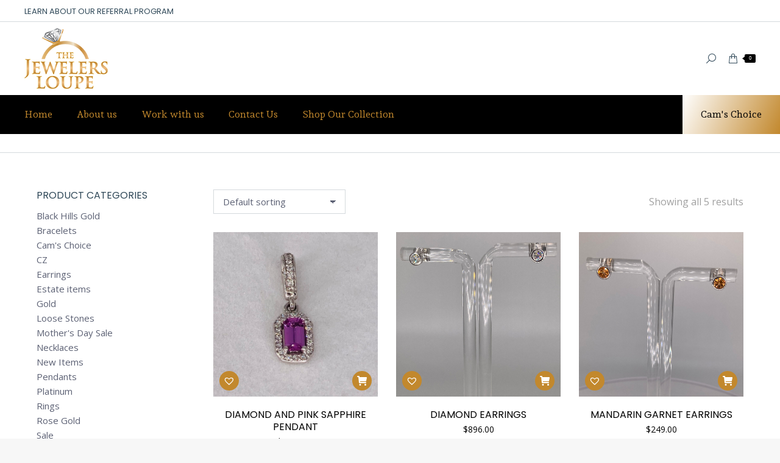

--- FILE ---
content_type: text/html; charset=UTF-8
request_url: https://stgeorgejewelry.com/product-tag/earrings/
body_size: 20149
content:
<!DOCTYPE html>
<!--[if !(IE 6) | !(IE 7) | !(IE 8)  ]><!-->
<html lang="en-US" class="no-js">
<!--<![endif]-->
<head>
	<meta charset="UTF-8" />
				<meta name="viewport" content="width=device-width, initial-scale=1, maximum-scale=1, user-scalable=0"/>
			<meta name="theme-color" content="#c2882d"/>	<link rel="profile" href="https://gmpg.org/xfn/11" />
	<meta name='robots' content='index, follow, max-image-preview:large, max-snippet:-1, max-video-preview:-1' />
<script>window._wca = window._wca || [];</script>

	<!-- This site is optimized with the Yoast SEO plugin v26.8 - https://yoast.com/product/yoast-seo-wordpress/ -->
	<title>earrings Archives - Jewelers Loupe St George, Utah</title>
	<link rel="canonical" href="https://stgeorgejewelry.com/product-tag/earrings/" />
	<meta property="og:locale" content="en_US" />
	<meta property="og:type" content="article" />
	<meta property="og:title" content="earrings Archives - Jewelers Loupe St George, Utah" />
	<meta property="og:url" content="https://stgeorgejewelry.com/product-tag/earrings/" />
	<meta property="og:site_name" content="Jewelers Loupe St George, Utah" />
	<meta name="twitter:card" content="summary_large_image" />
	<script type="application/ld+json" class="yoast-schema-graph">{"@context":"https://schema.org","@graph":[{"@type":"CollectionPage","@id":"https://stgeorgejewelry.com/product-tag/earrings/","url":"https://stgeorgejewelry.com/product-tag/earrings/","name":"earrings Archives - Jewelers Loupe St George, Utah","isPartOf":{"@id":"https://stgeorgejewelry.com/#website"},"primaryImageOfPage":{"@id":"https://stgeorgejewelry.com/product-tag/earrings/#primaryimage"},"image":{"@id":"https://stgeorgejewelry.com/product-tag/earrings/#primaryimage"},"thumbnailUrl":"https://stgeorgejewelry.com/wp-content/uploads/2022/03/img_0526.jpg","breadcrumb":{"@id":"https://stgeorgejewelry.com/product-tag/earrings/#breadcrumb"},"inLanguage":"en-US"},{"@type":"ImageObject","inLanguage":"en-US","@id":"https://stgeorgejewelry.com/product-tag/earrings/#primaryimage","url":"https://stgeorgejewelry.com/wp-content/uploads/2022/03/img_0526.jpg","contentUrl":"https://stgeorgejewelry.com/wp-content/uploads/2022/03/img_0526.jpg","width":1985,"height":1985,"caption":"Pink Sapphire Pendant"},{"@type":"BreadcrumbList","@id":"https://stgeorgejewelry.com/product-tag/earrings/#breadcrumb","itemListElement":[{"@type":"ListItem","position":1,"name":"Home","item":"https://stgeorgejewelry.com/"},{"@type":"ListItem","position":2,"name":"earrings"}]},{"@type":"WebSite","@id":"https://stgeorgejewelry.com/#website","url":"https://stgeorgejewelry.com/","name":"Jewelers Loupe St George, Utah","description":"Custom Jewelry and Jewelry Repair","potentialAction":[{"@type":"SearchAction","target":{"@type":"EntryPoint","urlTemplate":"https://stgeorgejewelry.com/?s={search_term_string}"},"query-input":{"@type":"PropertyValueSpecification","valueRequired":true,"valueName":"search_term_string"}}],"inLanguage":"en-US"}]}</script>
	<!-- / Yoast SEO plugin. -->


<link rel='dns-prefetch' href='//stats.wp.com' />
<link rel='dns-prefetch' href='//www.googletagmanager.com' />
<link rel='dns-prefetch' href='//maps.googleapis.com' />
<link rel='dns-prefetch' href='//fonts.googleapis.com' />
<link rel="alternate" type="application/rss+xml" title="Jewelers Loupe St George, Utah &raquo; Feed" href="https://stgeorgejewelry.com/feed/" />
<link rel="alternate" type="application/rss+xml" title="Jewelers Loupe St George, Utah &raquo; earrings Tag Feed" href="https://stgeorgejewelry.com/product-tag/earrings/feed/" />
<style id='wp-img-auto-sizes-contain-inline-css'>
img:is([sizes=auto i],[sizes^="auto," i]){contain-intrinsic-size:3000px 1500px}
/*# sourceURL=wp-img-auto-sizes-contain-inline-css */
</style>
<style id='wp-emoji-styles-inline-css'>

	img.wp-smiley, img.emoji {
		display: inline !important;
		border: none !important;
		box-shadow: none !important;
		height: 1em !important;
		width: 1em !important;
		margin: 0 0.07em !important;
		vertical-align: -0.1em !important;
		background: none !important;
		padding: 0 !important;
	}
/*# sourceURL=wp-emoji-styles-inline-css */
</style>
<style id='wp-block-library-inline-css'>
:root{--wp-block-synced-color:#7a00df;--wp-block-synced-color--rgb:122,0,223;--wp-bound-block-color:var(--wp-block-synced-color);--wp-editor-canvas-background:#ddd;--wp-admin-theme-color:#007cba;--wp-admin-theme-color--rgb:0,124,186;--wp-admin-theme-color-darker-10:#006ba1;--wp-admin-theme-color-darker-10--rgb:0,107,160.5;--wp-admin-theme-color-darker-20:#005a87;--wp-admin-theme-color-darker-20--rgb:0,90,135;--wp-admin-border-width-focus:2px}@media (min-resolution:192dpi){:root{--wp-admin-border-width-focus:1.5px}}.wp-element-button{cursor:pointer}:root .has-very-light-gray-background-color{background-color:#eee}:root .has-very-dark-gray-background-color{background-color:#313131}:root .has-very-light-gray-color{color:#eee}:root .has-very-dark-gray-color{color:#313131}:root .has-vivid-green-cyan-to-vivid-cyan-blue-gradient-background{background:linear-gradient(135deg,#00d084,#0693e3)}:root .has-purple-crush-gradient-background{background:linear-gradient(135deg,#34e2e4,#4721fb 50%,#ab1dfe)}:root .has-hazy-dawn-gradient-background{background:linear-gradient(135deg,#faaca8,#dad0ec)}:root .has-subdued-olive-gradient-background{background:linear-gradient(135deg,#fafae1,#67a671)}:root .has-atomic-cream-gradient-background{background:linear-gradient(135deg,#fdd79a,#004a59)}:root .has-nightshade-gradient-background{background:linear-gradient(135deg,#330968,#31cdcf)}:root .has-midnight-gradient-background{background:linear-gradient(135deg,#020381,#2874fc)}:root{--wp--preset--font-size--normal:16px;--wp--preset--font-size--huge:42px}.has-regular-font-size{font-size:1em}.has-larger-font-size{font-size:2.625em}.has-normal-font-size{font-size:var(--wp--preset--font-size--normal)}.has-huge-font-size{font-size:var(--wp--preset--font-size--huge)}.has-text-align-center{text-align:center}.has-text-align-left{text-align:left}.has-text-align-right{text-align:right}.has-fit-text{white-space:nowrap!important}#end-resizable-editor-section{display:none}.aligncenter{clear:both}.items-justified-left{justify-content:flex-start}.items-justified-center{justify-content:center}.items-justified-right{justify-content:flex-end}.items-justified-space-between{justify-content:space-between}.screen-reader-text{border:0;clip-path:inset(50%);height:1px;margin:-1px;overflow:hidden;padding:0;position:absolute;width:1px;word-wrap:normal!important}.screen-reader-text:focus{background-color:#ddd;clip-path:none;color:#444;display:block;font-size:1em;height:auto;left:5px;line-height:normal;padding:15px 23px 14px;text-decoration:none;top:5px;width:auto;z-index:100000}html :where(.has-border-color){border-style:solid}html :where([style*=border-top-color]){border-top-style:solid}html :where([style*=border-right-color]){border-right-style:solid}html :where([style*=border-bottom-color]){border-bottom-style:solid}html :where([style*=border-left-color]){border-left-style:solid}html :where([style*=border-width]){border-style:solid}html :where([style*=border-top-width]){border-top-style:solid}html :where([style*=border-right-width]){border-right-style:solid}html :where([style*=border-bottom-width]){border-bottom-style:solid}html :where([style*=border-left-width]){border-left-style:solid}html :where(img[class*=wp-image-]){height:auto;max-width:100%}:where(figure){margin:0 0 1em}html :where(.is-position-sticky){--wp-admin--admin-bar--position-offset:var(--wp-admin--admin-bar--height,0px)}@media screen and (max-width:600px){html :where(.is-position-sticky){--wp-admin--admin-bar--position-offset:0px}}

/*# sourceURL=wp-block-library-inline-css */
</style><style id='global-styles-inline-css'>
:root{--wp--preset--aspect-ratio--square: 1;--wp--preset--aspect-ratio--4-3: 4/3;--wp--preset--aspect-ratio--3-4: 3/4;--wp--preset--aspect-ratio--3-2: 3/2;--wp--preset--aspect-ratio--2-3: 2/3;--wp--preset--aspect-ratio--16-9: 16/9;--wp--preset--aspect-ratio--9-16: 9/16;--wp--preset--color--black: #000000;--wp--preset--color--cyan-bluish-gray: #abb8c3;--wp--preset--color--white: #FFF;--wp--preset--color--pale-pink: #f78da7;--wp--preset--color--vivid-red: #cf2e2e;--wp--preset--color--luminous-vivid-orange: #ff6900;--wp--preset--color--luminous-vivid-amber: #fcb900;--wp--preset--color--light-green-cyan: #7bdcb5;--wp--preset--color--vivid-green-cyan: #00d084;--wp--preset--color--pale-cyan-blue: #8ed1fc;--wp--preset--color--vivid-cyan-blue: #0693e3;--wp--preset--color--vivid-purple: #9b51e0;--wp--preset--color--accent: #c2882d;--wp--preset--color--dark-gray: #111;--wp--preset--color--light-gray: #767676;--wp--preset--gradient--vivid-cyan-blue-to-vivid-purple: linear-gradient(135deg,rgb(6,147,227) 0%,rgb(155,81,224) 100%);--wp--preset--gradient--light-green-cyan-to-vivid-green-cyan: linear-gradient(135deg,rgb(122,220,180) 0%,rgb(0,208,130) 100%);--wp--preset--gradient--luminous-vivid-amber-to-luminous-vivid-orange: linear-gradient(135deg,rgb(252,185,0) 0%,rgb(255,105,0) 100%);--wp--preset--gradient--luminous-vivid-orange-to-vivid-red: linear-gradient(135deg,rgb(255,105,0) 0%,rgb(207,46,46) 100%);--wp--preset--gradient--very-light-gray-to-cyan-bluish-gray: linear-gradient(135deg,rgb(238,238,238) 0%,rgb(169,184,195) 100%);--wp--preset--gradient--cool-to-warm-spectrum: linear-gradient(135deg,rgb(74,234,220) 0%,rgb(151,120,209) 20%,rgb(207,42,186) 40%,rgb(238,44,130) 60%,rgb(251,105,98) 80%,rgb(254,248,76) 100%);--wp--preset--gradient--blush-light-purple: linear-gradient(135deg,rgb(255,206,236) 0%,rgb(152,150,240) 100%);--wp--preset--gradient--blush-bordeaux: linear-gradient(135deg,rgb(254,205,165) 0%,rgb(254,45,45) 50%,rgb(107,0,62) 100%);--wp--preset--gradient--luminous-dusk: linear-gradient(135deg,rgb(255,203,112) 0%,rgb(199,81,192) 50%,rgb(65,88,208) 100%);--wp--preset--gradient--pale-ocean: linear-gradient(135deg,rgb(255,245,203) 0%,rgb(182,227,212) 50%,rgb(51,167,181) 100%);--wp--preset--gradient--electric-grass: linear-gradient(135deg,rgb(202,248,128) 0%,rgb(113,206,126) 100%);--wp--preset--gradient--midnight: linear-gradient(135deg,rgb(2,3,129) 0%,rgb(40,116,252) 100%);--wp--preset--font-size--small: 13px;--wp--preset--font-size--medium: 20px;--wp--preset--font-size--large: 36px;--wp--preset--font-size--x-large: 42px;--wp--preset--spacing--20: 0.44rem;--wp--preset--spacing--30: 0.67rem;--wp--preset--spacing--40: 1rem;--wp--preset--spacing--50: 1.5rem;--wp--preset--spacing--60: 2.25rem;--wp--preset--spacing--70: 3.38rem;--wp--preset--spacing--80: 5.06rem;--wp--preset--shadow--natural: 6px 6px 9px rgba(0, 0, 0, 0.2);--wp--preset--shadow--deep: 12px 12px 50px rgba(0, 0, 0, 0.4);--wp--preset--shadow--sharp: 6px 6px 0px rgba(0, 0, 0, 0.2);--wp--preset--shadow--outlined: 6px 6px 0px -3px rgb(255, 255, 255), 6px 6px rgb(0, 0, 0);--wp--preset--shadow--crisp: 6px 6px 0px rgb(0, 0, 0);}:where(.is-layout-flex){gap: 0.5em;}:where(.is-layout-grid){gap: 0.5em;}body .is-layout-flex{display: flex;}.is-layout-flex{flex-wrap: wrap;align-items: center;}.is-layout-flex > :is(*, div){margin: 0;}body .is-layout-grid{display: grid;}.is-layout-grid > :is(*, div){margin: 0;}:where(.wp-block-columns.is-layout-flex){gap: 2em;}:where(.wp-block-columns.is-layout-grid){gap: 2em;}:where(.wp-block-post-template.is-layout-flex){gap: 1.25em;}:where(.wp-block-post-template.is-layout-grid){gap: 1.25em;}.has-black-color{color: var(--wp--preset--color--black) !important;}.has-cyan-bluish-gray-color{color: var(--wp--preset--color--cyan-bluish-gray) !important;}.has-white-color{color: var(--wp--preset--color--white) !important;}.has-pale-pink-color{color: var(--wp--preset--color--pale-pink) !important;}.has-vivid-red-color{color: var(--wp--preset--color--vivid-red) !important;}.has-luminous-vivid-orange-color{color: var(--wp--preset--color--luminous-vivid-orange) !important;}.has-luminous-vivid-amber-color{color: var(--wp--preset--color--luminous-vivid-amber) !important;}.has-light-green-cyan-color{color: var(--wp--preset--color--light-green-cyan) !important;}.has-vivid-green-cyan-color{color: var(--wp--preset--color--vivid-green-cyan) !important;}.has-pale-cyan-blue-color{color: var(--wp--preset--color--pale-cyan-blue) !important;}.has-vivid-cyan-blue-color{color: var(--wp--preset--color--vivid-cyan-blue) !important;}.has-vivid-purple-color{color: var(--wp--preset--color--vivid-purple) !important;}.has-black-background-color{background-color: var(--wp--preset--color--black) !important;}.has-cyan-bluish-gray-background-color{background-color: var(--wp--preset--color--cyan-bluish-gray) !important;}.has-white-background-color{background-color: var(--wp--preset--color--white) !important;}.has-pale-pink-background-color{background-color: var(--wp--preset--color--pale-pink) !important;}.has-vivid-red-background-color{background-color: var(--wp--preset--color--vivid-red) !important;}.has-luminous-vivid-orange-background-color{background-color: var(--wp--preset--color--luminous-vivid-orange) !important;}.has-luminous-vivid-amber-background-color{background-color: var(--wp--preset--color--luminous-vivid-amber) !important;}.has-light-green-cyan-background-color{background-color: var(--wp--preset--color--light-green-cyan) !important;}.has-vivid-green-cyan-background-color{background-color: var(--wp--preset--color--vivid-green-cyan) !important;}.has-pale-cyan-blue-background-color{background-color: var(--wp--preset--color--pale-cyan-blue) !important;}.has-vivid-cyan-blue-background-color{background-color: var(--wp--preset--color--vivid-cyan-blue) !important;}.has-vivid-purple-background-color{background-color: var(--wp--preset--color--vivid-purple) !important;}.has-black-border-color{border-color: var(--wp--preset--color--black) !important;}.has-cyan-bluish-gray-border-color{border-color: var(--wp--preset--color--cyan-bluish-gray) !important;}.has-white-border-color{border-color: var(--wp--preset--color--white) !important;}.has-pale-pink-border-color{border-color: var(--wp--preset--color--pale-pink) !important;}.has-vivid-red-border-color{border-color: var(--wp--preset--color--vivid-red) !important;}.has-luminous-vivid-orange-border-color{border-color: var(--wp--preset--color--luminous-vivid-orange) !important;}.has-luminous-vivid-amber-border-color{border-color: var(--wp--preset--color--luminous-vivid-amber) !important;}.has-light-green-cyan-border-color{border-color: var(--wp--preset--color--light-green-cyan) !important;}.has-vivid-green-cyan-border-color{border-color: var(--wp--preset--color--vivid-green-cyan) !important;}.has-pale-cyan-blue-border-color{border-color: var(--wp--preset--color--pale-cyan-blue) !important;}.has-vivid-cyan-blue-border-color{border-color: var(--wp--preset--color--vivid-cyan-blue) !important;}.has-vivid-purple-border-color{border-color: var(--wp--preset--color--vivid-purple) !important;}.has-vivid-cyan-blue-to-vivid-purple-gradient-background{background: var(--wp--preset--gradient--vivid-cyan-blue-to-vivid-purple) !important;}.has-light-green-cyan-to-vivid-green-cyan-gradient-background{background: var(--wp--preset--gradient--light-green-cyan-to-vivid-green-cyan) !important;}.has-luminous-vivid-amber-to-luminous-vivid-orange-gradient-background{background: var(--wp--preset--gradient--luminous-vivid-amber-to-luminous-vivid-orange) !important;}.has-luminous-vivid-orange-to-vivid-red-gradient-background{background: var(--wp--preset--gradient--luminous-vivid-orange-to-vivid-red) !important;}.has-very-light-gray-to-cyan-bluish-gray-gradient-background{background: var(--wp--preset--gradient--very-light-gray-to-cyan-bluish-gray) !important;}.has-cool-to-warm-spectrum-gradient-background{background: var(--wp--preset--gradient--cool-to-warm-spectrum) !important;}.has-blush-light-purple-gradient-background{background: var(--wp--preset--gradient--blush-light-purple) !important;}.has-blush-bordeaux-gradient-background{background: var(--wp--preset--gradient--blush-bordeaux) !important;}.has-luminous-dusk-gradient-background{background: var(--wp--preset--gradient--luminous-dusk) !important;}.has-pale-ocean-gradient-background{background: var(--wp--preset--gradient--pale-ocean) !important;}.has-electric-grass-gradient-background{background: var(--wp--preset--gradient--electric-grass) !important;}.has-midnight-gradient-background{background: var(--wp--preset--gradient--midnight) !important;}.has-small-font-size{font-size: var(--wp--preset--font-size--small) !important;}.has-medium-font-size{font-size: var(--wp--preset--font-size--medium) !important;}.has-large-font-size{font-size: var(--wp--preset--font-size--large) !important;}.has-x-large-font-size{font-size: var(--wp--preset--font-size--x-large) !important;}
/*# sourceURL=global-styles-inline-css */
</style>

<style id='classic-theme-styles-inline-css'>
/*! This file is auto-generated */
.wp-block-button__link{color:#fff;background-color:#32373c;border-radius:9999px;box-shadow:none;text-decoration:none;padding:calc(.667em + 2px) calc(1.333em + 2px);font-size:1.125em}.wp-block-file__button{background:#32373c;color:#fff;text-decoration:none}
/*# sourceURL=/wp-includes/css/classic-themes.min.css */
</style>
<link rel='stylesheet' id='wcpb-product-badges-public-css' href='https://stgeorgejewelry.com/wp-content/plugins/wcpb-product-badges/assets/css/public.min.css?ver=3.4.0' media='all' />
<style id='woocommerce-inline-inline-css'>
.woocommerce form .form-row .required { visibility: visible; }
/*# sourceURL=woocommerce-inline-inline-css */
</style>
<link rel='preload' as='font' type='font/woff2' crossorigin='anonymous' id='tinvwl-webfont-font-css' href='https://stgeorgejewelry.com/wp-content/plugins/ti-woocommerce-wishlist/assets/fonts/tinvwl-webfont.woff2?ver=xu2uyi' media='all' />
<link rel='stylesheet' id='tinvwl-webfont-css' href='https://stgeorgejewelry.com/wp-content/plugins/ti-woocommerce-wishlist/assets/css/webfont.min.css?ver=2.11.1' media='all' />
<link rel='stylesheet' id='tinvwl-css' href='https://stgeorgejewelry.com/wp-content/plugins/ti-woocommerce-wishlist/assets/css/public.min.css?ver=2.11.1' media='all' />
<link rel='stylesheet' id='the7-font-css' href='https://stgeorgejewelry.com/wp-content/themes/dt-the7/fonts/icomoon-the7-font/icomoon-the7-font.min.css?ver=14.2.0' media='all' />
<link rel='stylesheet' id='the7-awesome-fonts-css' href='https://stgeorgejewelry.com/wp-content/themes/dt-the7/fonts/FontAwesome/css/all.min.css?ver=14.2.0' media='all' />
<link rel='stylesheet' id='the7-awesome-fonts-back-css' href='https://stgeorgejewelry.com/wp-content/themes/dt-the7/fonts/FontAwesome/back-compat.min.css?ver=14.2.0' media='all' />
<link rel='stylesheet' id='the7-icomoon-font-awesome-14x14-css' href='https://stgeorgejewelry.com/wp-content/uploads/smile_fonts/icomoon-font-awesome-14x14/icomoon-font-awesome-14x14.css?ver=d6043b81609b1102ec5d2ee99c89818c' media='all' />
<link rel='stylesheet' id='js_composer_front-css' href='//stgeorgejewelry.com/wp-content/uploads/js_composer/js_composer_front_custom.css?ver=8.7.2' media='all' />
<link rel='stylesheet' id='dt-web-fonts-css' href='https://fonts.googleapis.com/css?family=Poppins:400,600,700%7CRoboto:400,600,700%7COpen+Sans:400,600,700%7CAndada+Pro:400,600,700' media='all' />
<link rel='stylesheet' id='dt-main-css' href='https://stgeorgejewelry.com/wp-content/themes/dt-the7/css/main.min.css?ver=14.2.0' media='all' />
<style id='dt-main-inline-css'>
body #load {
  display: block;
  height: 100%;
  overflow: hidden;
  position: fixed;
  width: 100%;
  z-index: 9901;
  opacity: 1;
  visibility: visible;
  transition: all .35s ease-out;
}
.load-wrap {
  width: 100%;
  height: 100%;
  background-position: center center;
  background-repeat: no-repeat;
  text-align: center;
  display: -ms-flexbox;
  display: -ms-flex;
  display: flex;
  -ms-align-items: center;
  -ms-flex-align: center;
  align-items: center;
  -ms-flex-flow: column wrap;
  flex-flow: column wrap;
  -ms-flex-pack: center;
  -ms-justify-content: center;
  justify-content: center;
}
.load-wrap > svg {
  position: absolute;
  top: 50%;
  left: 50%;
  transform: translate(-50%,-50%);
}
#load {
  background: var(--the7-elementor-beautiful-loading-bg,#ffffff);
  --the7-beautiful-spinner-color2: var(--the7-beautiful-spinner-color,rgba(51,51,51,0.25));
}

/*# sourceURL=dt-main-inline-css */
</style>
<link rel='stylesheet' id='the7-custom-scrollbar-css' href='https://stgeorgejewelry.com/wp-content/themes/dt-the7/lib/custom-scrollbar/custom-scrollbar.min.css?ver=14.2.0' media='all' />
<link rel='stylesheet' id='the7-wpbakery-css' href='https://stgeorgejewelry.com/wp-content/themes/dt-the7/css/wpbakery.min.css?ver=14.2.0' media='all' />
<link rel='stylesheet' id='the7-core-css' href='https://stgeorgejewelry.com/wp-content/plugins/dt-the7-core/assets/css/post-type.min.css?ver=2.7.12' media='all' />
<link rel='stylesheet' id='the7-css-vars-css' href='https://stgeorgejewelry.com/wp-content/uploads/the7-css/css-vars.css?ver=443fe3bbf5d3' media='all' />
<link rel='stylesheet' id='dt-custom-css' href='https://stgeorgejewelry.com/wp-content/uploads/the7-css/custom.css?ver=443fe3bbf5d3' media='all' />
<link rel='stylesheet' id='wc-dt-custom-css' href='https://stgeorgejewelry.com/wp-content/uploads/the7-css/compatibility/wc-dt-custom.css?ver=443fe3bbf5d3' media='all' />
<link rel='stylesheet' id='dt-media-css' href='https://stgeorgejewelry.com/wp-content/uploads/the7-css/media.css?ver=443fe3bbf5d3' media='all' />
<link rel='stylesheet' id='the7-mega-menu-css' href='https://stgeorgejewelry.com/wp-content/uploads/the7-css/mega-menu.css?ver=443fe3bbf5d3' media='all' />
<link rel='stylesheet' id='the7-elements-albums-portfolio-css' href='https://stgeorgejewelry.com/wp-content/uploads/the7-css/the7-elements-albums-portfolio.css?ver=443fe3bbf5d3' media='all' />
<link rel='stylesheet' id='the7-elements-css' href='https://stgeorgejewelry.com/wp-content/uploads/the7-css/post-type-dynamic.css?ver=443fe3bbf5d3' media='all' />
<link rel='stylesheet' id='style-css' href='https://stgeorgejewelry.com/wp-content/themes/dt-the7/style.css?ver=14.2.0' media='all' />
<link rel='stylesheet' id='ultimate-vc-addons-style-min-css' href='https://stgeorgejewelry.com/wp-content/plugins/Ultimate_VC_Addons/assets/min-css/ultimate.min.css?ver=3.21.2' media='all' />
<link rel='stylesheet' id='ultimate-vc-addons-icons-css' href='https://stgeorgejewelry.com/wp-content/plugins/Ultimate_VC_Addons/assets/css/icons.css?ver=3.21.2' media='all' />
<link rel='stylesheet' id='ultimate-vc-addons-vidcons-css' href='https://stgeorgejewelry.com/wp-content/plugins/Ultimate_VC_Addons/assets/fonts/vidcons.css?ver=3.21.2' media='all' />
<link rel='stylesheet' id='ultimate-vc-addons-selected-google-fonts-style-css' href='https://fonts.googleapis.com/css?family=Roboto+Condensed:normal,700|Roboto:normal,700|Poppins:normal,italic,700,700italic&#038;subset=latin-ext,cyrillic-ext,cyrillic,greek-ext,greek,latin,vietnamese,devanagari' media='all' />
<script src="https://stgeorgejewelry.com/wp-includes/js/jquery/jquery.min.js?ver=3.7.1" id="jquery-core-js"></script>
<script src="https://stgeorgejewelry.com/wp-includes/js/jquery/jquery-migrate.min.js?ver=3.4.1" id="jquery-migrate-js"></script>
<script src="https://stgeorgejewelry.com/wp-content/plugins/woocommerce/assets/js/jquery-blockui/jquery.blockUI.min.js?ver=2.7.0-wc.10.4.3" id="wc-jquery-blockui-js" data-wp-strategy="defer"></script>
<script id="wc-add-to-cart-js-extra">
var wc_add_to_cart_params = {"ajax_url":"/wp-admin/admin-ajax.php","wc_ajax_url":"/?wc-ajax=%%endpoint%%","i18n_view_cart":"View cart","cart_url":"https://stgeorgejewelry.com/shop/cart/","is_cart":"","cart_redirect_after_add":"no"};
//# sourceURL=wc-add-to-cart-js-extra
</script>
<script src="https://stgeorgejewelry.com/wp-content/plugins/woocommerce/assets/js/frontend/add-to-cart.min.js?ver=10.4.3" id="wc-add-to-cart-js" data-wp-strategy="defer"></script>
<script src="https://stgeorgejewelry.com/wp-content/plugins/woocommerce/assets/js/js-cookie/js.cookie.min.js?ver=2.1.4-wc.10.4.3" id="wc-js-cookie-js" data-wp-strategy="defer"></script>
<script id="woocommerce-js-extra">
var woocommerce_params = {"ajax_url":"/wp-admin/admin-ajax.php","wc_ajax_url":"/?wc-ajax=%%endpoint%%","i18n_password_show":"Show password","i18n_password_hide":"Hide password"};
//# sourceURL=woocommerce-js-extra
</script>
<script src="https://stgeorgejewelry.com/wp-content/plugins/woocommerce/assets/js/frontend/woocommerce.min.js?ver=10.4.3" id="woocommerce-js" defer data-wp-strategy="defer"></script>
<script src="https://stgeorgejewelry.com/wp-content/plugins/js_composer/assets/js/vendors/woocommerce-add-to-cart.js?ver=8.7.2" id="vc_woocommerce-add-to-cart-js-js"></script>
<script id="WCPAY_ASSETS-js-extra">
var wcpayAssets = {"url":"https://stgeorgejewelry.com/wp-content/plugins/woocommerce-payments/dist/"};
//# sourceURL=WCPAY_ASSETS-js-extra
</script>
<script src="https://stats.wp.com/s-202605.js" id="woocommerce-analytics-js" defer data-wp-strategy="defer"></script>
<script id="dt-above-fold-js-extra">
var dtLocal = {"themeUrl":"https://stgeorgejewelry.com/wp-content/themes/dt-the7","passText":"To view this protected post, enter the password below:","moreButtonText":{"loading":"Loading...","loadMore":"Load more"},"postID":"37343","ajaxurl":"https://stgeorgejewelry.com/wp-admin/admin-ajax.php","REST":{"baseUrl":"https://stgeorgejewelry.com/wp-json/the7/v1","endpoints":{"sendMail":"/send-mail"}},"contactMessages":{"required":"One or more fields have an error. Please check and try again.","terms":"Please accept the privacy policy.","fillTheCaptchaError":"Please, fill the captcha."},"captchaSiteKey":"","ajaxNonce":"dfcfb674c1","pageData":{"type":"archive","template":null,"layout":"masonry"},"themeSettings":{"smoothScroll":"off","lazyLoading":false,"desktopHeader":{"height":130},"ToggleCaptionEnabled":"disabled","ToggleCaption":"Navigation","floatingHeader":{"showAfter":94,"showMenu":true,"height":120,"logo":{"showLogo":true,"html":"\u003Cimg class=\" preload-me\" src=\"https://stgeorgejewelry.com/wp-content/uploads/2022/02/the_jewelers_loupe_logo-100px.png\" srcset=\"https://stgeorgejewelry.com/wp-content/uploads/2022/02/the_jewelers_loupe_logo-100px.png 137w, https://stgeorgejewelry.com/wp-content/uploads/2022/02/the_jewelers_loupe_logo-100px.png 137w\" width=\"137\" height=\"100\"   sizes=\"137px\" alt=\"Jewelers Loupe St George, Utah\" /\u003E","url":"https://stgeorgejewelry.com/"}},"topLine":{"floatingTopLine":{"logo":{"showLogo":false,"html":""}}},"mobileHeader":{"firstSwitchPoint":860,"secondSwitchPoint":600,"firstSwitchPointHeight":60,"secondSwitchPointHeight":60,"mobileToggleCaptionEnabled":"disabled","mobileToggleCaption":"Menu"},"stickyMobileHeaderFirstSwitch":{"logo":{"html":"\u003Cimg class=\" preload-me\" src=\"https://stgeorgejewelry.com/wp-content/uploads/2022/02/the_jewelers_loupe_logo-100px.png\" srcset=\"https://stgeorgejewelry.com/wp-content/uploads/2022/02/the_jewelers_loupe_logo-100px.png 137w, https://stgeorgejewelry.com/wp-content/uploads/2022/02/the_jewelers_loupe_logo-100px.png 137w\" width=\"137\" height=\"100\"   sizes=\"137px\" alt=\"Jewelers Loupe St George, Utah\" /\u003E"}},"stickyMobileHeaderSecondSwitch":{"logo":{"html":"\u003Cimg class=\" preload-me\" src=\"https://stgeorgejewelry.com/wp-content/uploads/2022/02/the_jewelers_loupe_logo-100px.png\" srcset=\"https://stgeorgejewelry.com/wp-content/uploads/2022/02/the_jewelers_loupe_logo-100px.png 137w, https://stgeorgejewelry.com/wp-content/uploads/2022/02/the_jewelers_loupe_logo-100px.png 137w\" width=\"137\" height=\"100\"   sizes=\"137px\" alt=\"Jewelers Loupe St George, Utah\" /\u003E"}},"sidebar":{"switchPoint":992},"boxedWidth":"1280px"},"VCMobileScreenWidth":"778","wcCartFragmentHash":"94357f6118ede80de22ab3039bf2f95e"};
var dtShare = {"shareButtonText":{"facebook":"Share on Facebook","twitter":"Share on X","pinterest":"Pin it","linkedin":"Share on Linkedin","whatsapp":"Share on Whatsapp"},"overlayOpacity":"85"};
//# sourceURL=dt-above-fold-js-extra
</script>
<script src="https://stgeorgejewelry.com/wp-content/themes/dt-the7/js/above-the-fold.min.js?ver=14.2.0" id="dt-above-fold-js"></script>
<script src="https://stgeorgejewelry.com/wp-content/themes/dt-the7/js/compatibility/woocommerce/woocommerce.min.js?ver=14.2.0" id="dt-woocommerce-js"></script>

<!-- Google tag (gtag.js) snippet added by Site Kit -->
<!-- Google Analytics snippet added by Site Kit -->
<script src="https://www.googletagmanager.com/gtag/js?id=G-M7G1RQ4Y7L" id="google_gtagjs-js" async></script>
<script id="google_gtagjs-js-after">
window.dataLayer = window.dataLayer || [];function gtag(){dataLayer.push(arguments);}
gtag("set","linker",{"domains":["stgeorgejewelry.com"]});
gtag("js", new Date());
gtag("set", "developer_id.dZTNiMT", true);
gtag("config", "G-M7G1RQ4Y7L");
//# sourceURL=google_gtagjs-js-after
</script>
<script src="https://stgeorgejewelry.com/wp-content/plugins/Ultimate_VC_Addons/assets/min-js/modernizr-custom.min.js?ver=3.21.2" id="ultimate-vc-addons-modernizr-js"></script>
<script src="https://stgeorgejewelry.com/wp-content/plugins/Ultimate_VC_Addons/assets/min-js/jquery-ui.min.js?ver=3.21.2" id="jquery_ui-js"></script>
<script src="https://maps.googleapis.com/maps/api/js" id="ultimate-vc-addons-googleapis-js"></script>
<script src="https://stgeorgejewelry.com/wp-includes/js/jquery/ui/core.min.js?ver=1.13.3" id="jquery-ui-core-js"></script>
<script src="https://stgeorgejewelry.com/wp-includes/js/jquery/ui/mouse.min.js?ver=1.13.3" id="jquery-ui-mouse-js"></script>
<script src="https://stgeorgejewelry.com/wp-includes/js/jquery/ui/slider.min.js?ver=1.13.3" id="jquery-ui-slider-js"></script>
<script src="https://stgeorgejewelry.com/wp-content/plugins/Ultimate_VC_Addons/assets/min-js/jquery-ui-labeledslider.min.js?ver=3.21.2" id="ultimate-vc-addons_range_tick-js"></script>
<script src="https://stgeorgejewelry.com/wp-content/plugins/Ultimate_VC_Addons/assets/min-js/ultimate.min.js?ver=3.21.2" id="ultimate-vc-addons-script-js"></script>
<script src="https://stgeorgejewelry.com/wp-content/plugins/Ultimate_VC_Addons/assets/min-js/modal-all.min.js?ver=3.21.2" id="ultimate-vc-addons-modal-all-js"></script>
<script src="https://stgeorgejewelry.com/wp-content/plugins/Ultimate_VC_Addons/assets/min-js/jparallax.min.js?ver=3.21.2" id="ultimate-vc-addons-jquery.shake-js"></script>
<script src="https://stgeorgejewelry.com/wp-content/plugins/Ultimate_VC_Addons/assets/min-js/vhparallax.min.js?ver=3.21.2" id="ultimate-vc-addons-jquery.vhparallax-js"></script>
<script src="https://stgeorgejewelry.com/wp-content/plugins/Ultimate_VC_Addons/assets/min-js/ultimate_bg.min.js?ver=3.21.2" id="ultimate-vc-addons-row-bg-js"></script>
<script src="https://stgeorgejewelry.com/wp-content/plugins/Ultimate_VC_Addons/assets/min-js/mb-YTPlayer.min.js?ver=3.21.2" id="ultimate-vc-addons-jquery.ytplayer-js"></script>
<script></script><link rel="https://api.w.org/" href="https://stgeorgejewelry.com/wp-json/" /><link rel="alternate" title="JSON" type="application/json" href="https://stgeorgejewelry.com/wp-json/wp/v2/product_tag/302" /><link rel="EditURI" type="application/rsd+xml" title="RSD" href="https://stgeorgejewelry.com/xmlrpc.php?rsd" />
<meta name="generator" content="Site Kit by Google 1.171.0" /><meta name="ti-site-data" content="eyJyIjoiMTowITc6MCEzMDowIiwibyI6Imh0dHBzOlwvXC9zdGdlb3JnZWpld2VscnkuY29tXC93cC1hZG1pblwvYWRtaW4tYWpheC5waHA/YWN0aW9uPXRpX29ubGluZV91c2Vyc19nb29nbGUmYW1wO3A9JTJGcHJvZHVjdC10YWclMkZlYXJyaW5ncyUyRiZhbXA7X3dwbm9uY2U9Y2Q5NDc4OGY4NyJ9" />	<style>img#wpstats{display:none}</style>
			<noscript><style>.woocommerce-product-gallery{ opacity: 1 !important; }</style></noscript>
	<meta name="generator" content="Powered by WPBakery Page Builder - drag and drop page builder for WordPress."/>
<meta name="generator" content="Powered by Slider Revolution 6.7.38 - responsive, Mobile-Friendly Slider Plugin for WordPress with comfortable drag and drop interface." />
<script type="text/javascript" id="the7-loader-script">
document.addEventListener("DOMContentLoaded", function(event) {
	var load = document.getElementById("load");
	if(!load.classList.contains('loader-removed')){
		var removeLoading = setTimeout(function() {
			load.className += " loader-removed";
		}, 300);
	}
});
</script>
		<link rel="icon" href="https://stgeorgejewelry.com/wp-content/uploads/2022/03/cropped-the_jewelers_loupe_logo-500px.png" type="image/png" sizes="16x16"/><link rel="icon" href="https://stgeorgejewelry.com/wp-content/uploads/2022/03/cropped-the_jewelers_loupe_logo-500px.png" type="image/png" sizes="32x32"/><script data-jetpack-boost="ignore">function setREVStartSize(e){
			//window.requestAnimationFrame(function() {
				window.RSIW = window.RSIW===undefined ? window.innerWidth : window.RSIW;
				window.RSIH = window.RSIH===undefined ? window.innerHeight : window.RSIH;
				try {
					var pw = document.getElementById(e.c).parentNode.offsetWidth,
						newh;
					pw = pw===0 || isNaN(pw) || (e.l=="fullwidth" || e.layout=="fullwidth") ? window.RSIW : pw;
					e.tabw = e.tabw===undefined ? 0 : parseInt(e.tabw);
					e.thumbw = e.thumbw===undefined ? 0 : parseInt(e.thumbw);
					e.tabh = e.tabh===undefined ? 0 : parseInt(e.tabh);
					e.thumbh = e.thumbh===undefined ? 0 : parseInt(e.thumbh);
					e.tabhide = e.tabhide===undefined ? 0 : parseInt(e.tabhide);
					e.thumbhide = e.thumbhide===undefined ? 0 : parseInt(e.thumbhide);
					e.mh = e.mh===undefined || e.mh=="" || e.mh==="auto" ? 0 : parseInt(e.mh,0);
					if(e.layout==="fullscreen" || e.l==="fullscreen")
						newh = Math.max(e.mh,window.RSIH);
					else{
						e.gw = Array.isArray(e.gw) ? e.gw : [e.gw];
						for (var i in e.rl) if (e.gw[i]===undefined || e.gw[i]===0) e.gw[i] = e.gw[i-1];
						e.gh = e.el===undefined || e.el==="" || (Array.isArray(e.el) && e.el.length==0)? e.gh : e.el;
						e.gh = Array.isArray(e.gh) ? e.gh : [e.gh];
						for (var i in e.rl) if (e.gh[i]===undefined || e.gh[i]===0) e.gh[i] = e.gh[i-1];
											
						var nl = new Array(e.rl.length),
							ix = 0,
							sl;
						e.tabw = e.tabhide>=pw ? 0 : e.tabw;
						e.thumbw = e.thumbhide>=pw ? 0 : e.thumbw;
						e.tabh = e.tabhide>=pw ? 0 : e.tabh;
						e.thumbh = e.thumbhide>=pw ? 0 : e.thumbh;
						for (var i in e.rl) nl[i] = e.rl[i]<window.RSIW ? 0 : e.rl[i];
						sl = nl[0];
						for (var i in nl) if (sl>nl[i] && nl[i]>0) { sl = nl[i]; ix=i;}
						var m = pw>(e.gw[ix]+e.tabw+e.thumbw) ? 1 : (pw-(e.tabw+e.thumbw)) / (e.gw[ix]);
						newh =  (e.gh[ix] * m) + (e.tabh + e.thumbh);
					}
					var el = document.getElementById(e.c);
					if (el!==null && el) el.style.height = newh+"px";
					el = document.getElementById(e.c+"_wrapper");
					if (el!==null && el) {
						el.style.height = newh+"px";
						el.style.display = "block";
					}
				} catch(e){
					console.log("Failure at Presize of Slider:" + e)
				}
			//});
		  };</script>
<noscript><style> .wpb_animate_when_almost_visible { opacity: 1; }</style></noscript><style id='the7-custom-inline-css' type='text/css'>
#page .woocommerce-error + .woocommerce-message {
	-webkit-animation-delay: 9s, 18s;
    animation-delay: 9s, 18s;
}
.tinv-wishlist .product-remove button {
	padding-left: 0;
}
</style>
<link rel='stylesheet' id='wc-square-cart-checkout-block-css' href='https://stgeorgejewelry.com/wp-content/plugins/woocommerce-square/build/assets/frontend/wc-square-cart-checkout-blocks.css?ver=5.2.0' media='all' />
<link rel='stylesheet' id='wc-blocks-style-css' href='https://stgeorgejewelry.com/wp-content/plugins/woocommerce/assets/client/blocks/wc-blocks.css?ver=wc-10.4.3' media='all' />
<link rel='stylesheet' id='rs-plugin-settings-css' href='//stgeorgejewelry.com/wp-content/plugins/revslider/sr6/assets/css/rs6.css?ver=6.7.38' media='all' />
<style id='rs-plugin-settings-inline-css'>
#rs-demo-id {}
/*# sourceURL=rs-plugin-settings-inline-css */
</style>
</head>
<body data-rsssl=1 id="the7-body" class="archive tax-product_tag term-earrings term-302 wp-embed-responsive wp-theme-dt-the7 theme-dt-the7 the7-core-ver-2.7.12 woocommerce woocommerce-page woocommerce-no-js tinvwl-theme-style layout-masonry description-under-image dt-responsive-on right-mobile-menu-close-icon ouside-menu-close-icon mobile-hamburger-close-bg-enable mobile-hamburger-close-bg-hover-enable  fade-small-mobile-menu-close-icon fade-medium-menu-close-icon srcset-enabled btn-flat custom-btn-color custom-btn-hover-color phantom-sticky phantom-shadow-decoration phantom-main-logo-on sticky-mobile-header top-header first-switch-logo-left first-switch-menu-right second-switch-logo-left second-switch-menu-right right-mobile-menu layzr-loading-on dt-wc-sidebar-collapse popup-message-style the7-ver-14.2.0 dt-fa-compatibility wpb-js-composer js-comp-ver-8.7.2 vc_responsive">
<!-- The7 14.2.0 -->
<div id="load" class="spinner-loader">
	<div class="load-wrap"><style type="text/css">
    [class*="the7-spinner-animate-"]{
        animation: spinner-animation 1s cubic-bezier(1,1,1,1) infinite;
        x:46.5px;
        y:40px;
        width:7px;
        height:20px;
        fill:var(--the7-beautiful-spinner-color2);
        opacity: 0.2;
    }
    .the7-spinner-animate-2{
        animation-delay: 0.083s;
    }
    .the7-spinner-animate-3{
        animation-delay: 0.166s;
    }
    .the7-spinner-animate-4{
         animation-delay: 0.25s;
    }
    .the7-spinner-animate-5{
         animation-delay: 0.33s;
    }
    .the7-spinner-animate-6{
         animation-delay: 0.416s;
    }
    .the7-spinner-animate-7{
         animation-delay: 0.5s;
    }
    .the7-spinner-animate-8{
         animation-delay: 0.58s;
    }
    .the7-spinner-animate-9{
         animation-delay: 0.666s;
    }
    .the7-spinner-animate-10{
         animation-delay: 0.75s;
    }
    .the7-spinner-animate-11{
        animation-delay: 0.83s;
    }
    .the7-spinner-animate-12{
        animation-delay: 0.916s;
    }
    @keyframes spinner-animation{
        from {
            opacity: 1;
        }
        to{
            opacity: 0;
        }
    }
</style>
<svg width="75px" height="75px" xmlns="http://www.w3.org/2000/svg" viewBox="0 0 100 100" preserveAspectRatio="xMidYMid">
	<rect class="the7-spinner-animate-1" rx="5" ry="5" transform="rotate(0 50 50) translate(0 -30)"></rect>
	<rect class="the7-spinner-animate-2" rx="5" ry="5" transform="rotate(30 50 50) translate(0 -30)"></rect>
	<rect class="the7-spinner-animate-3" rx="5" ry="5" transform="rotate(60 50 50) translate(0 -30)"></rect>
	<rect class="the7-spinner-animate-4" rx="5" ry="5" transform="rotate(90 50 50) translate(0 -30)"></rect>
	<rect class="the7-spinner-animate-5" rx="5" ry="5" transform="rotate(120 50 50) translate(0 -30)"></rect>
	<rect class="the7-spinner-animate-6" rx="5" ry="5" transform="rotate(150 50 50) translate(0 -30)"></rect>
	<rect class="the7-spinner-animate-7" rx="5" ry="5" transform="rotate(180 50 50) translate(0 -30)"></rect>
	<rect class="the7-spinner-animate-8" rx="5" ry="5" transform="rotate(210 50 50) translate(0 -30)"></rect>
	<rect class="the7-spinner-animate-9" rx="5" ry="5" transform="rotate(240 50 50) translate(0 -30)"></rect>
	<rect class="the7-spinner-animate-10" rx="5" ry="5" transform="rotate(270 50 50) translate(0 -30)"></rect>
	<rect class="the7-spinner-animate-11" rx="5" ry="5" transform="rotate(300 50 50) translate(0 -30)"></rect>
	<rect class="the7-spinner-animate-12" rx="5" ry="5" transform="rotate(330 50 50) translate(0 -30)"></rect>
</svg></div>
</div>
<div id="page" >
	<a class="skip-link screen-reader-text" href="#content">Skip to content</a>

<div class="masthead classic-header left bg-behind-menu widgets full-height full-width shadow-mobile-header-decoration thin-lines-mobile-menu-icon dt-parent-menu-clickable show-sub-menu-on-hover" >

	<div class="top-bar full-width-line top-bar-line-hide">
	<div class="top-bar-bg" ></div>
	<div class="left-widgets mini-widgets"><a href="/#referal" class="mini-contacts multipurpose_2 show-on-desktop in-top-bar-left hide-on-second-switch">LEARN ABOUT OUR REFERRAL PROGRAM</a></div><div class="mini-widgets right-widgets"></div></div>

	<header class="header-bar" role="banner">

		<div class="branding">
	<div id="site-title" class="assistive-text">Jewelers Loupe St George, Utah</div>
	<div id="site-description" class="assistive-text">Custom Jewelry and Jewelry Repair</div>
	<a class="same-logo" href="https://stgeorgejewelry.com/"><img class=" preload-me" src="https://stgeorgejewelry.com/wp-content/uploads/2022/02/the_jewelers_loupe_logo-100px.png" srcset="https://stgeorgejewelry.com/wp-content/uploads/2022/02/the_jewelers_loupe_logo-100px.png 137w, https://stgeorgejewelry.com/wp-content/uploads/2022/02/the_jewelers_loupe_logo-100px.png 137w" width="137" height="100"   sizes="137px" alt="Jewelers Loupe St George, Utah" /></a><div class="mini-widgets"></div><div class="mini-widgets"><div class="mini-search show-on-desktop near-logo-first-switch in-top-bar overlay-search custom-icon"><form class="searchform mini-widget-searchform" role="search" method="get" action="https://stgeorgejewelry.com/">

	<div class="screen-reader-text">Search:</div>

	
		<div class='overlay-search-wrap'>
			<input type="text" autofocus aria-label="Search" class="field searchform-s" name="s" value="" placeholder="Type and hit enter …" title="Search form"/>
			<a href="" class="search-icon"  aria-label="Search"><i class="icomoon-the7-font-the7-zoom-044" aria-hidden="true"></i></a>
		</div>


		<a href="" class="submit text-disable"><i class=" mw-icon icomoon-the7-font-the7-zoom-044"></i></a>

					<input type="hidden" name="post_type" value="product">
		<input type="submit" class="assistive-text searchsubmit" value="Go!"/>
</form>
</div><div class="show-on-desktop near-logo-first-switch in-top-bar">
<div class="wc-shopping-cart shopping-cart text-disable rectangular-counter-style show-sub-cart" data-cart-hash="94357f6118ede80de22ab3039bf2f95e">

	<a class="wc-ico-cart text-disable rectangular-counter-style show-sub-cart" href="https://stgeorgejewelry.com/shop/cart/"><i class="icomoon-the7-font-the7-cart-00"></i>&nbsp;<span class="counter custom-bg">0</span></a>

	<div class="shopping-cart-wrap">
		<div class="shopping-cart-inner">
			
						<p class="buttons top-position">
				<a href="https://stgeorgejewelry.com/shop/cart/" class="button view-cart">View Cart</a><a href="https://stgeorgejewelry.com/shop/checkout/" class="button checkout">Checkout</a>			</p>

						<ul class="cart_list product_list_widget empty">
				<li>No products in the cart.</li>			</ul>
			<div class="shopping-cart-bottom" style="display: none">
				<p class="total">
					<strong>Subtotal:</strong> <span class="woocommerce-Price-amount amount"><bdi><span class="woocommerce-Price-currencySymbol">&#36;</span>0.00</bdi></span>				</p>
				<p class="buttons">
					<a href="https://stgeorgejewelry.com/shop/cart/" class="button view-cart">View Cart</a><a href="https://stgeorgejewelry.com/shop/checkout/" class="button checkout">Checkout</a>				</p>
			</div>
					</div>
	</div>

</div>
</div></div></div>

		<nav class="navigation">

			<ul id="primary-menu" class="main-nav underline-decoration upwards-line"><li class="menu-item menu-item-type-post_type menu-item-object-page menu-item-home menu-item-37178 first depth-0"><a href='https://stgeorgejewelry.com/' data-level='1'><span class="menu-item-text"><span class="menu-text">Home</span></span></a></li> <li class="menu-item menu-item-type-post_type menu-item-object-page menu-item-37197 depth-0"><a href='https://stgeorgejewelry.com/about-us/' data-level='1'><span class="menu-item-text"><span class="menu-text">About us</span></span></a></li> <li class="menu-item menu-item-type-post_type menu-item-object-page menu-item-37198 depth-0"><a href='https://stgeorgejewelry.com/work-with-us/' data-level='1'><span class="menu-item-text"><span class="menu-text">Work with us</span></span></a></li> <li class="menu-item menu-item-type-post_type menu-item-object-page menu-item-37378 depth-0"><a href='https://stgeorgejewelry.com/contact/' data-level='1'><span class="menu-item-text"><span class="menu-text">Contact Us</span></span></a></li> <li class="menu-item menu-item-type-post_type menu-item-object-page menu-item-has-children menu-item-37638 last has-children depth-0"><a href='https://stgeorgejewelry.com/shop/' data-level='1' aria-haspopup='true' aria-expanded='false'><span class="menu-item-text"><span class="menu-text">Shop Our Collection</span></span></a><ul class="sub-nav level-arrows-on" role="group"><li class="menu-item menu-item-type-custom menu-item-object-custom menu-item-37777 first depth-1"><a href='/product-category/new//' class=' mega-menu-img mega-menu-img-left' data-level='2'><img class="preload-me lazy-load aspect" src="data:image/svg+xml,%3Csvg%20xmlns%3D&#39;http%3A%2F%2Fwww.w3.org%2F2000%2Fsvg&#39;%20viewBox%3D&#39;0%200%2050%2050&#39;%2F%3E" data-src="https://stgeorgejewelry.com/wp-content/uploads/2022/04/82FF7431-03CE-4609-81B8-EBDCC5D594C8L0001-scaled-50x50.jpg" data-srcset="https://stgeorgejewelry.com/wp-content/uploads/2022/04/82FF7431-03CE-4609-81B8-EBDCC5D594C8L0001-scaled-50x50.jpg 50w, https://stgeorgejewelry.com/wp-content/uploads/2022/04/82FF7431-03CE-4609-81B8-EBDCC5D594C8L0001-scaled-100x100.jpg 100w" loading="eager" sizes="(max-width: 50px) 100vw, 50px" alt="Menu icon" width="50" height="50"  style="--ratio: 50 / 50;border-radius: 0px;margin: 0px 6px 0px 0px;" /><span class="menu-item-text"><span class="menu-text">NEW!</span></span></a></li> <li class="menu-item menu-item-type-custom menu-item-object-custom menu-item-37289 depth-1"><a href='/product-category/rings/' class=' mega-menu-img mega-menu-img-left' data-level='2'><img class="preload-me lazy-load aspect" src="data:image/svg+xml,%3Csvg%20xmlns%3D&#39;http%3A%2F%2Fwww.w3.org%2F2000%2Fsvg&#39;%20viewBox%3D&#39;0%200%2050%2050&#39;%2F%3E" data-src="https://stgeorgejewelry.com/wp-content/uploads/2020/01/Emerald-RIng-002-50x50.jpg" data-srcset="https://stgeorgejewelry.com/wp-content/uploads/2020/01/Emerald-RIng-002-50x50.jpg 50w, https://stgeorgejewelry.com/wp-content/uploads/2020/01/Emerald-RIng-002-100x100.jpg 100w" loading="eager" sizes="(max-width: 50px) 100vw, 50px" alt="Menu icon" width="50" height="50"  style="--ratio: 50 / 50;border-radius: 0px;margin: 0px 15px 0px 0px;" /><span class="menu-item-text"><span class="menu-text">Rings</span></span></a></li> <li class="menu-item menu-item-type-custom menu-item-object-custom menu-item-37330 depth-1"><a href='/product-category/earrings/' class=' mega-menu-img mega-menu-img-left' data-level='2'><img class="preload-me lazy-load aspect" src="data:image/svg+xml,%3Csvg%20xmlns%3D&#39;http%3A%2F%2Fwww.w3.org%2F2000%2Fsvg&#39;%20viewBox%3D&#39;0%200%2050%2050&#39;%2F%3E" data-src="https://stgeorgejewelry.com/wp-content/uploads/2022/02/Amber-50x50.jpg" data-srcset="https://stgeorgejewelry.com/wp-content/uploads/2022/02/Amber-50x50.jpg 50w, https://stgeorgejewelry.com/wp-content/uploads/2022/02/Amber-100x100.jpg 100w" loading="eager" sizes="(max-width: 50px) 100vw, 50px" alt="Menu icon" width="50" height="50"  style="--ratio: 50 / 50;border-radius: 0px;margin: 0px 6px 0px 0px;" /><span class="menu-item-text"><span class="menu-text">Earrings</span></span></a></li> <li class="menu-item menu-item-type-custom menu-item-object-custom menu-item-37309 depth-1"><a href='/product-category/pendants/' class=' mega-menu-img mega-menu-img-left' data-level='2'><img class="preload-me lazy-load aspect" src="data:image/svg+xml,%3Csvg%20xmlns%3D&#39;http%3A%2F%2Fwww.w3.org%2F2000%2Fsvg&#39;%20viewBox%3D&#39;0%200%2050%2050&#39;%2F%3E" data-src="https://stgeorgejewelry.com/wp-content/uploads/2022/02/Pendants-Moonstone2a-50x50.jpg" data-srcset="https://stgeorgejewelry.com/wp-content/uploads/2022/02/Pendants-Moonstone2a-50x50.jpg 50w, https://stgeorgejewelry.com/wp-content/uploads/2022/02/Pendants-Moonstone2a-100x100.jpg 100w" loading="eager" sizes="(max-width: 50px) 100vw, 50px" alt="Menu icon" width="50" height="50"  style="--ratio: 50 / 50;border-radius: 0px;margin: 0px 6px 0px 0px;" /><span class="menu-item-text"><span class="menu-text">Pendants</span></span></a></li> <li class="menu-item menu-item-type-custom menu-item-object-custom menu-item-37308 depth-1"><a href='/product-category/necklaces/' class=' mega-menu-img mega-menu-img-left' data-level='2'><img class="preload-me lazy-load aspect" src="data:image/svg+xml,%3Csvg%20xmlns%3D&#39;http%3A%2F%2Fwww.w3.org%2F2000%2Fsvg&#39;%20viewBox%3D&#39;0%200%2050%2050&#39;%2F%3E" data-src="https://stgeorgejewelry.com/wp-content/uploads/2022/02/Pendants-ruby-50x50.jpg" data-srcset="https://stgeorgejewelry.com/wp-content/uploads/2022/02/Pendants-ruby-50x50.jpg 50w, https://stgeorgejewelry.com/wp-content/uploads/2022/02/Pendants-ruby-100x100.jpg 100w" loading="eager" sizes="(max-width: 50px) 100vw, 50px" alt="Menu icon" width="50" height="50"  style="--ratio: 50 / 50;border-radius: 0px;margin: 0px 6px 0px 0px;" /><span class="menu-item-text"><span class="menu-text">Necklaces</span></span></a></li> <li class="menu-item menu-item-type-custom menu-item-object-custom menu-item-37643 depth-1"><a href='/product-category/bracelets' class=' mega-menu-img mega-menu-img-left' data-level='2'><img class="preload-me lazy-load aspect" src="data:image/svg+xml,%3Csvg%20xmlns%3D&#39;http%3A%2F%2Fwww.w3.org%2F2000%2Fsvg&#39;%20viewBox%3D&#39;0%200%2050%2050&#39;%2F%3E" data-src="https://stgeorgejewelry.com/wp-content/uploads/2022/03/img_0485-scaled-50x50.jpg" data-srcset="https://stgeorgejewelry.com/wp-content/uploads/2022/03/img_0485-scaled-50x50.jpg 50w, https://stgeorgejewelry.com/wp-content/uploads/2022/03/img_0485-scaled-100x100.jpg 100w" loading="eager" sizes="(max-width: 50px) 100vw, 50px" alt="Menu icon" width="50" height="50"  style="--ratio: 50 / 50;border-radius: 0px;margin: 0px 6px 0px 0px;" /><span class="menu-item-text"><span class="menu-text">Bracelets</span></span></a></li> <li class="menu-item menu-item-type-custom menu-item-object-custom menu-item-37446 depth-1"><a href='/product-category/loosestones//' class=' mega-menu-img mega-menu-img-left' data-level='2'><img class="preload-me lazy-load aspect" src="data:image/svg+xml,%3Csvg%20xmlns%3D&#39;http%3A%2F%2Fwww.w3.org%2F2000%2Fsvg&#39;%20viewBox%3D&#39;0%200%2050%2050&#39;%2F%3E" data-src="https://stgeorgejewelry.com/wp-content/uploads/2022/03/img_0477-scaled-e1646534264229-50x50.jpg" data-srcset="https://stgeorgejewelry.com/wp-content/uploads/2022/03/img_0477-scaled-e1646534264229-50x50.jpg 50w, https://stgeorgejewelry.com/wp-content/uploads/2022/03/img_0477-scaled-e1646534264229-100x100.jpg 100w" loading="eager" sizes="(max-width: 50px) 100vw, 50px" alt="Menu icon" width="50" height="50"  style="--ratio: 50 / 50;border-radius: 0px;margin: 0px 6px 0px 0px;" /><span class="menu-item-text"><span class="menu-text">Loose Stones</span></span></a></li> </ul></li> </ul>
			<div class="mini-widgets"><a href="/product-category/cams-choice" class="microwidget-btn mini-button header-elements-button-1 show-on-desktop hide-on-first-switch hide-on-second-switch microwidget-btn-bg-on microwidget-btn-hover-bg-on border-off hover-border-on btn-icon-align-right" ><span>Cam&#039;s Choice</span></a></div>
		</nav>

	</header>

</div>
<div role="navigation" aria-label="Main Menu" class="dt-mobile-header mobile-menu-show-divider">
	<div class="dt-close-mobile-menu-icon" aria-label="Close" role="button" tabindex="0"><div class="close-line-wrap"><span class="close-line"></span><span class="close-line"></span><span class="close-line"></span></div></div>	<ul id="mobile-menu" class="mobile-main-nav">
		<li class="menu-item menu-item-type-post_type menu-item-object-page menu-item-home menu-item-37178 first depth-0"><a href='https://stgeorgejewelry.com/' data-level='1'><span class="menu-item-text"><span class="menu-text">Home</span></span></a></li> <li class="menu-item menu-item-type-post_type menu-item-object-page menu-item-37197 depth-0"><a href='https://stgeorgejewelry.com/about-us/' data-level='1'><span class="menu-item-text"><span class="menu-text">About us</span></span></a></li> <li class="menu-item menu-item-type-post_type menu-item-object-page menu-item-37198 depth-0"><a href='https://stgeorgejewelry.com/work-with-us/' data-level='1'><span class="menu-item-text"><span class="menu-text">Work with us</span></span></a></li> <li class="menu-item menu-item-type-post_type menu-item-object-page menu-item-37378 depth-0"><a href='https://stgeorgejewelry.com/contact/' data-level='1'><span class="menu-item-text"><span class="menu-text">Contact Us</span></span></a></li> <li class="menu-item menu-item-type-post_type menu-item-object-page menu-item-has-children menu-item-37638 last has-children depth-0"><a href='https://stgeorgejewelry.com/shop/' data-level='1' aria-haspopup='true' aria-expanded='false'><span class="menu-item-text"><span class="menu-text">Shop Our Collection</span></span></a><ul class="sub-nav level-arrows-on" role="group"><li class="menu-item menu-item-type-custom menu-item-object-custom menu-item-37777 first depth-1"><a href='/product-category/new//' class=' mega-menu-img mega-menu-img-left' data-level='2'><img class="preload-me lazy-load aspect" src="data:image/svg+xml,%3Csvg%20xmlns%3D&#39;http%3A%2F%2Fwww.w3.org%2F2000%2Fsvg&#39;%20viewBox%3D&#39;0%200%2050%2050&#39;%2F%3E" data-src="https://stgeorgejewelry.com/wp-content/uploads/2022/04/82FF7431-03CE-4609-81B8-EBDCC5D594C8L0001-scaled-50x50.jpg" data-srcset="https://stgeorgejewelry.com/wp-content/uploads/2022/04/82FF7431-03CE-4609-81B8-EBDCC5D594C8L0001-scaled-50x50.jpg 50w, https://stgeorgejewelry.com/wp-content/uploads/2022/04/82FF7431-03CE-4609-81B8-EBDCC5D594C8L0001-scaled-100x100.jpg 100w" loading="eager" sizes="(max-width: 50px) 100vw, 50px" alt="Menu icon" width="50" height="50"  style="--ratio: 50 / 50;border-radius: 0px;margin: 0px 6px 0px 0px;" /><span class="menu-item-text"><span class="menu-text">NEW!</span></span></a></li> <li class="menu-item menu-item-type-custom menu-item-object-custom menu-item-37289 depth-1"><a href='/product-category/rings/' class=' mega-menu-img mega-menu-img-left' data-level='2'><img class="preload-me lazy-load aspect" src="data:image/svg+xml,%3Csvg%20xmlns%3D&#39;http%3A%2F%2Fwww.w3.org%2F2000%2Fsvg&#39;%20viewBox%3D&#39;0%200%2050%2050&#39;%2F%3E" data-src="https://stgeorgejewelry.com/wp-content/uploads/2020/01/Emerald-RIng-002-50x50.jpg" data-srcset="https://stgeorgejewelry.com/wp-content/uploads/2020/01/Emerald-RIng-002-50x50.jpg 50w, https://stgeorgejewelry.com/wp-content/uploads/2020/01/Emerald-RIng-002-100x100.jpg 100w" loading="eager" sizes="(max-width: 50px) 100vw, 50px" alt="Menu icon" width="50" height="50"  style="--ratio: 50 / 50;border-radius: 0px;margin: 0px 15px 0px 0px;" /><span class="menu-item-text"><span class="menu-text">Rings</span></span></a></li> <li class="menu-item menu-item-type-custom menu-item-object-custom menu-item-37330 depth-1"><a href='/product-category/earrings/' class=' mega-menu-img mega-menu-img-left' data-level='2'><img class="preload-me lazy-load aspect" src="data:image/svg+xml,%3Csvg%20xmlns%3D&#39;http%3A%2F%2Fwww.w3.org%2F2000%2Fsvg&#39;%20viewBox%3D&#39;0%200%2050%2050&#39;%2F%3E" data-src="https://stgeorgejewelry.com/wp-content/uploads/2022/02/Amber-50x50.jpg" data-srcset="https://stgeorgejewelry.com/wp-content/uploads/2022/02/Amber-50x50.jpg 50w, https://stgeorgejewelry.com/wp-content/uploads/2022/02/Amber-100x100.jpg 100w" loading="eager" sizes="(max-width: 50px) 100vw, 50px" alt="Menu icon" width="50" height="50"  style="--ratio: 50 / 50;border-radius: 0px;margin: 0px 6px 0px 0px;" /><span class="menu-item-text"><span class="menu-text">Earrings</span></span></a></li> <li class="menu-item menu-item-type-custom menu-item-object-custom menu-item-37309 depth-1"><a href='/product-category/pendants/' class=' mega-menu-img mega-menu-img-left' data-level='2'><img class="preload-me lazy-load aspect" src="data:image/svg+xml,%3Csvg%20xmlns%3D&#39;http%3A%2F%2Fwww.w3.org%2F2000%2Fsvg&#39;%20viewBox%3D&#39;0%200%2050%2050&#39;%2F%3E" data-src="https://stgeorgejewelry.com/wp-content/uploads/2022/02/Pendants-Moonstone2a-50x50.jpg" data-srcset="https://stgeorgejewelry.com/wp-content/uploads/2022/02/Pendants-Moonstone2a-50x50.jpg 50w, https://stgeorgejewelry.com/wp-content/uploads/2022/02/Pendants-Moonstone2a-100x100.jpg 100w" loading="eager" sizes="(max-width: 50px) 100vw, 50px" alt="Menu icon" width="50" height="50"  style="--ratio: 50 / 50;border-radius: 0px;margin: 0px 6px 0px 0px;" /><span class="menu-item-text"><span class="menu-text">Pendants</span></span></a></li> <li class="menu-item menu-item-type-custom menu-item-object-custom menu-item-37308 depth-1"><a href='/product-category/necklaces/' class=' mega-menu-img mega-menu-img-left' data-level='2'><img class="preload-me lazy-load aspect" src="data:image/svg+xml,%3Csvg%20xmlns%3D&#39;http%3A%2F%2Fwww.w3.org%2F2000%2Fsvg&#39;%20viewBox%3D&#39;0%200%2050%2050&#39;%2F%3E" data-src="https://stgeorgejewelry.com/wp-content/uploads/2022/02/Pendants-ruby-50x50.jpg" data-srcset="https://stgeorgejewelry.com/wp-content/uploads/2022/02/Pendants-ruby-50x50.jpg 50w, https://stgeorgejewelry.com/wp-content/uploads/2022/02/Pendants-ruby-100x100.jpg 100w" loading="eager" sizes="(max-width: 50px) 100vw, 50px" alt="Menu icon" width="50" height="50"  style="--ratio: 50 / 50;border-radius: 0px;margin: 0px 6px 0px 0px;" /><span class="menu-item-text"><span class="menu-text">Necklaces</span></span></a></li> <li class="menu-item menu-item-type-custom menu-item-object-custom menu-item-37643 depth-1"><a href='/product-category/bracelets' class=' mega-menu-img mega-menu-img-left' data-level='2'><img class="preload-me lazy-load aspect" src="data:image/svg+xml,%3Csvg%20xmlns%3D&#39;http%3A%2F%2Fwww.w3.org%2F2000%2Fsvg&#39;%20viewBox%3D&#39;0%200%2050%2050&#39;%2F%3E" data-src="https://stgeorgejewelry.com/wp-content/uploads/2022/03/img_0485-scaled-50x50.jpg" data-srcset="https://stgeorgejewelry.com/wp-content/uploads/2022/03/img_0485-scaled-50x50.jpg 50w, https://stgeorgejewelry.com/wp-content/uploads/2022/03/img_0485-scaled-100x100.jpg 100w" loading="eager" sizes="(max-width: 50px) 100vw, 50px" alt="Menu icon" width="50" height="50"  style="--ratio: 50 / 50;border-radius: 0px;margin: 0px 6px 0px 0px;" /><span class="menu-item-text"><span class="menu-text">Bracelets</span></span></a></li> <li class="menu-item menu-item-type-custom menu-item-object-custom menu-item-37446 depth-1"><a href='/product-category/loosestones//' class=' mega-menu-img mega-menu-img-left' data-level='2'><img class="preload-me lazy-load aspect" src="data:image/svg+xml,%3Csvg%20xmlns%3D&#39;http%3A%2F%2Fwww.w3.org%2F2000%2Fsvg&#39;%20viewBox%3D&#39;0%200%2050%2050&#39;%2F%3E" data-src="https://stgeorgejewelry.com/wp-content/uploads/2022/03/img_0477-scaled-e1646534264229-50x50.jpg" data-srcset="https://stgeorgejewelry.com/wp-content/uploads/2022/03/img_0477-scaled-e1646534264229-50x50.jpg 50w, https://stgeorgejewelry.com/wp-content/uploads/2022/03/img_0477-scaled-e1646534264229-100x100.jpg 100w" loading="eager" sizes="(max-width: 50px) 100vw, 50px" alt="Menu icon" width="50" height="50"  style="--ratio: 50 / 50;border-radius: 0px;margin: 0px 6px 0px 0px;" /><span class="menu-item-text"><span class="menu-text">Loose Stones</span></span></a></li> </ul></li> 	</ul>
	<div class='mobile-mini-widgets-in-menu'></div>
</div>

		<div class="page-title title-left solid-bg page-title-responsive-enabled title-outline-decoration">
			<div class="wf-wrap">

				<div class="page-title-head hgroup"><h1 >earrings</h1></div><div class="page-title-breadcrumbs"><div class="assistive-text">You are here:</div><ol class="breadcrumbs text-small" itemscope itemtype="https://schema.org/BreadcrumbList"><li itemprop="itemListElement" itemscope itemtype="https://schema.org/ListItem"><a itemprop="item" href="https://stgeorgejewelry.com" title="Home"><span itemprop="name">Home</span></a><meta itemprop="position" content="1" /></li><li itemprop="itemListElement" itemscope itemtype="https://schema.org/ListItem"><span itemprop="name">Products tagged &ldquo;earrings&rdquo;</span><meta itemprop="position" content="2" /></li></ol></div>			</div>
		</div>

		

<div id="main" class="sidebar-left sidebar-divider-off">

	
	<div class="main-gradient"></div>
	<div class="wf-wrap">
	<div class="wf-container-main">

	
		<!-- Content -->
		<div id="content" class="content" role="main">
	<header class="woocommerce-products-header">
	
	</header>
<div class="woocommerce-notices-wrapper"></div>        <div class="switcher-wrap">
		<p class="woocommerce-result-count" role="alert" aria-relevant="all" >
	Showing all 5 results</p>
<form class="woocommerce-ordering" method="get">
		<select
		name="orderby"
		class="orderby"
					aria-label="Shop order"
			>
					<option value="menu_order"  selected='selected'>Default sorting</option>
					<option value="popularity" >Sort by popularity</option>
					<option value="rating" >Sort by average rating</option>
					<option value="date" >Sort by latest</option>
					<option value="price" >Sort by price: low to high</option>
					<option value="price-desc" >Sort by price: high to low</option>
			</select>
	<input type="hidden" name="paged" value="1" />
	</form>
        </div>
		<div class="loading-effect-none description-under-image cart-btn-on-img resize-by-browser-width wc-img-hover hide-description wc-grid dt-css-grid-wrap woo-hover wc-grid dt-products products"  data-padding="15px" data-cur-page="1" data-desktop-columns-num="3" data-v-tablet-columns-num="1" data-h-tablet-columns-num="2" data-phone-columns-num="1" data-width="220px" data-columns="4"><div class="dt-css-grid">
<div class="wf-cell visible" data-post-id="37343" data-date="2022-02-21T07:36:30+00:00" data-name="Diamond and Pink Sapphire Pendant">
<article class="post visible product type-product post-37343 status-publish first instock product_cat-diamond-pendants product_cat-pendants product_cat-sapphire-pendants product_cat-white-gold-pendants product_cat-whitegold product_cat-whitegoldnecklaces product_tag-diamond product_tag-earrings product_tag-pendant product_tag-sapphire has-post-thumbnail taxable shipping-taxable purchasable product-type-simple">

	<figure class="woocom-project">
	<div class="woo-buttons-on-img">

		<a href="https://stgeorgejewelry.com/product/diamond-amethyst-pendant/" class="alignnone layzr-bg"><img width="1000" height="1000" src="data:image/svg+xml;charset=utf-8,%3Csvg xmlns%3D&#039;http%3A%2F%2Fwww.w3.org%2F2000%2Fsvg&#039; viewBox%3D&#039;0 0 1000 1000&#039;%2F%3E" class="attachment-woocommerce_thumbnail size-woocommerce_thumbnail iso-lazy-load preload-me" alt="Diamond and Pink Sapphire Pendant" decoding="async" fetchpriority="high" data-src="https://stgeorgejewelry.com/wp-content/uploads/2022/03/img_0526-1000x1000.jpg" data-srcset="https://stgeorgejewelry.com/wp-content/uploads/2022/03/img_0526-1000x1000.jpg 1000w, https://stgeorgejewelry.com/wp-content/uploads/2022/03/img_0526-300x300.jpg 300w, https://stgeorgejewelry.com/wp-content/uploads/2022/03/img_0526-1024x1024.jpg 1024w, https://stgeorgejewelry.com/wp-content/uploads/2022/03/img_0526-150x150.jpg 150w, https://stgeorgejewelry.com/wp-content/uploads/2022/03/img_0526-768x768.jpg 768w, https://stgeorgejewelry.com/wp-content/uploads/2022/03/img_0526-1536x1536.jpg 1536w, https://stgeorgejewelry.com/wp-content/uploads/2022/03/img_0526-200x200.jpg 200w, https://stgeorgejewelry.com/wp-content/uploads/2022/03/img_0526.jpg 1985w" /></a><div class="woo-buttons"><a href="/product-tag/earrings/?add-to-cart=37343" aria-describedby="woocommerce_loop_add_to_cart_link_describedby_37343" data-quantity="1" class="product_type_simple add_to_cart_button ajax_add_to_cart" data-product_id="37343" data-product_sku="0215" aria-label="Add to cart: &ldquo;Diamond and Pink Sapphire Pendant&rdquo;" rel="nofollow" data-success_message="&ldquo;Diamond and Pink Sapphire Pendant&rdquo; has been added to your cart" role="button"><span class="filter-popup">Add to cart</span><i class="popup-icon icomoon-the7-font-the7-cart-04"></i></a>	<span id="woocommerce_loop_add_to_cart_link_describedby_37343" class="screen-reader-text">
			</span>
</div><div class="tinv-wraper woocommerce tinv-wishlist tinvwl-shortcode-add-to-cart tinvwl-loop-button-wrapper tinvwl-no-action"
	 data-tinvwl_product_id="37343">
	<a role="button" tabindex="0" name="add-to-wishlist" aria-label="Add to Wishlist" class="tinvwl_add_to_wishlist_button tinvwl-icon-heart no-txt wishlist-btn tinvwl-position-shortcode tinvwl-loop" data-tinv-wl-list="[]" data-tinv-wl-product="37343" data-tinv-wl-productvariation="0" data-tinv-wl-productvariations="[]" data-tinv-wl-producttype="simple" data-tinv-wl-action="add"></a>		<div
		class="tinvwl-tooltip">Add to Wishlist</div>
</div>

	</div>
	<figcaption class="woocom-list-content">

					<h4 class="entry-title">
				<a href="https://stgeorgejewelry.com/product/diamond-amethyst-pendant/" title="Diamond and Pink Sapphire Pendant" rel="bookmark">Diamond and Pink Sapphire Pendant</a>
			</h4>
		
	<span class="price"><span class="woocommerce-Price-amount amount"><bdi><span class="woocommerce-Price-currencySymbol">&#36;</span>1,876.00</bdi></span></span>

	</figcaption>
</figure>

</article>

</div>
<div class="wf-cell visible" data-post-id="37332" data-date="2022-02-21T06:13:41+00:00" data-name="Diamond Earrings">
<article class="post visible product type-product post-37332 status-publish instock product_cat-diamond-earrings product_cat-earrings product_cat-whitegold product_cat-white-gold product_cat-whitegoldearrings product_tag-diamond product_tag-earrings product_tag-white-gold has-post-thumbnail taxable shipping-taxable purchasable product-type-simple">

	<figure class="woocom-project">
	<div class="woo-buttons-on-img">

		<a href="https://stgeorgejewelry.com/product/diamond-earrings/" class="alignnone layzr-bg"><img width="1000" height="1000" src="data:image/svg+xml;charset=utf-8,%3Csvg xmlns%3D&#039;http%3A%2F%2Fwww.w3.org%2F2000%2Fsvg&#039; viewBox%3D&#039;0 0 1000 1000&#039;%2F%3E" class="attachment-woocommerce_thumbnail size-woocommerce_thumbnail iso-lazy-load preload-me" alt="Diamond Earrings" decoding="async" data-src="https://stgeorgejewelry.com/wp-content/uploads/2022/02/Diamond-1000x1000.jpg" data-srcset="https://stgeorgejewelry.com/wp-content/uploads/2022/02/Diamond.jpg 1000w, https://stgeorgejewelry.com/wp-content/uploads/2022/02/Diamond-200x200.jpg 200w" /></a><div class="woo-buttons"><a href="/product-tag/earrings/?add-to-cart=37332" aria-describedby="woocommerce_loop_add_to_cart_link_describedby_37332" data-quantity="1" class="product_type_simple add_to_cart_button ajax_add_to_cart" data-product_id="37332" data-product_sku="0151" aria-label="Add to cart: &ldquo;Diamond Earrings&rdquo;" rel="nofollow" data-success_message="&ldquo;Diamond Earrings&rdquo; has been added to your cart" role="button"><span class="filter-popup">Add to cart</span><i class="popup-icon icomoon-the7-font-the7-cart-04"></i></a>	<span id="woocommerce_loop_add_to_cart_link_describedby_37332" class="screen-reader-text">
			</span>
</div><div class="tinv-wraper woocommerce tinv-wishlist tinvwl-shortcode-add-to-cart tinvwl-loop-button-wrapper tinvwl-no-action"
	 data-tinvwl_product_id="37332">
	<a role="button" tabindex="0" name="add-to-wishlist" aria-label="Add to Wishlist" class="tinvwl_add_to_wishlist_button tinvwl-icon-heart no-txt wishlist-btn tinvwl-position-shortcode tinvwl-loop" data-tinv-wl-list="[]" data-tinv-wl-product="37332" data-tinv-wl-productvariation="0" data-tinv-wl-productvariations="[]" data-tinv-wl-producttype="simple" data-tinv-wl-action="add"></a>		<div
		class="tinvwl-tooltip">Add to Wishlist</div>
</div>

	</div>
	<figcaption class="woocom-list-content">

					<h4 class="entry-title">
				<a href="https://stgeorgejewelry.com/product/diamond-earrings/" title="Diamond Earrings" rel="bookmark">Diamond Earrings</a>
			</h4>
		
	<span class="price"><span class="woocommerce-Price-amount amount"><bdi><span class="woocommerce-Price-currencySymbol">&#36;</span>896.00</bdi></span></span>

	</figcaption>
</figure>

</article>

</div>
<div class="wf-cell visible" data-post-id="284" data-date="2019-12-11T10:12:19+00:00" data-name="Mandarin Garnet Earrings">
<article class="post visible product type-product post-284 status-publish instock product_cat-earrings product_cat-garnett product_cat-whitegold product_cat-white-gold product_cat-whitegoldearrings product_tag-earrings product_tag-garnett product_tag-white-gold has-post-thumbnail taxable shipping-taxable purchasable product-type-simple">

	<figure class="woocom-project">
	<div class="woo-buttons-on-img">

		<a href="https://stgeorgejewelry.com/product/orange-garnett-earrings/" class="alignnone layzr-bg"><img width="1000" height="1000" src="data:image/svg+xml;charset=utf-8,%3Csvg xmlns%3D&#039;http%3A%2F%2Fwww.w3.org%2F2000%2Fsvg&#039; viewBox%3D&#039;0 0 1000 1000&#039;%2F%3E" class="attachment-woocommerce_thumbnail size-woocommerce_thumbnail iso-lazy-load preload-me" alt="Mandarin Garnet Earrings" decoding="async" data-src="https://stgeorgejewelry.com/wp-content/uploads/2022/02/Amber-1000x1000.jpg" data-srcset="https://stgeorgejewelry.com/wp-content/uploads/2022/02/Amber.jpg 1000w, https://stgeorgejewelry.com/wp-content/uploads/2022/02/Amber-200x200.jpg 200w" /></a><div class="woo-buttons"><a href="/product-tag/earrings/?add-to-cart=284" aria-describedby="woocommerce_loop_add_to_cart_link_describedby_284" data-quantity="1" class="product_type_simple add_to_cart_button ajax_add_to_cart" data-product_id="284" data-product_sku="0265" aria-label="Add to cart: &ldquo;Mandarin Garnet Earrings&rdquo;" rel="nofollow" data-success_message="&ldquo;Mandarin Garnet Earrings&rdquo; has been added to your cart" role="button"><span class="filter-popup">Add to cart</span><i class="popup-icon icomoon-the7-font-the7-cart-04"></i></a>	<span id="woocommerce_loop_add_to_cart_link_describedby_284" class="screen-reader-text">
			</span>
</div><div class="tinv-wraper woocommerce tinv-wishlist tinvwl-shortcode-add-to-cart tinvwl-loop-button-wrapper tinvwl-no-action"
	 data-tinvwl_product_id="284">
	<a role="button" tabindex="0" name="add-to-wishlist" aria-label="Add to Wishlist" class="tinvwl_add_to_wishlist_button tinvwl-icon-heart no-txt wishlist-btn tinvwl-position-shortcode tinvwl-loop" data-tinv-wl-list="[]" data-tinv-wl-product="284" data-tinv-wl-productvariation="0" data-tinv-wl-productvariations="[]" data-tinv-wl-producttype="simple" data-tinv-wl-action="add"></a>		<div
		class="tinvwl-tooltip">Add to Wishlist</div>
</div>

	</div>
	<figcaption class="woocom-list-content">

					<h4 class="entry-title">
				<a href="https://stgeorgejewelry.com/product/orange-garnett-earrings/" title="Mandarin Garnet Earrings" rel="bookmark">Mandarin Garnet Earrings</a>
			</h4>
		
	<span class="price"><span class="woocommerce-Price-amount amount"><bdi><span class="woocommerce-Price-currencySymbol">&#36;</span>249.00</bdi></span></span>

	</figcaption>
</figure>

</article>

</div>
<div class="wf-cell visible" data-post-id="37441" data-date="2022-02-27T19:58:30+00:00" data-name="Mercury Dimes Earrings">
<article class="post visible product type-product post-37441 status-publish last instock product_cat-earrings product_cat-sterling-silver product_cat-sterlingsilver product_cat-sterlingsilverearrings product_tag-earrings product_tag-stirling-silver has-post-thumbnail taxable shipping-taxable purchasable product-type-simple">

	<figure class="woocom-project">
	<div class="woo-buttons-on-img">

		<a href="https://stgeorgejewelry.com/product/mercury-dimes-earrings/" class="alignnone layzr-bg"><img width="1000" height="1000" src="data:image/svg+xml;charset=utf-8,%3Csvg xmlns%3D&#039;http%3A%2F%2Fwww.w3.org%2F2000%2Fsvg&#039; viewBox%3D&#039;0 0 1000 1000&#039;%2F%3E" class="attachment-woocommerce_thumbnail size-woocommerce_thumbnail iso-lazy-load preload-me" alt="Custom Sterling Silver Dangle Mercury Dimes Earrings" decoding="async" loading="lazy" data-src="https://stgeorgejewelry.com/wp-content/uploads/2022/02/JewelersLoupe_72-1000x1000.jpg" data-srcset="https://stgeorgejewelry.com/wp-content/uploads/2022/02/JewelersLoupe_72.jpg 1000w, https://stgeorgejewelry.com/wp-content/uploads/2022/02/JewelersLoupe_72-200x200.jpg 200w" /></a><div class="woo-buttons"><a href="/product-tag/earrings/?add-to-cart=37441" aria-describedby="woocommerce_loop_add_to_cart_link_describedby_37441" data-quantity="1" class="product_type_simple add_to_cart_button ajax_add_to_cart" data-product_id="37441" data-product_sku="252" aria-label="Add to cart: &ldquo;Mercury Dimes Earrings&rdquo;" rel="nofollow" data-success_message="&ldquo;Mercury Dimes Earrings&rdquo; has been added to your cart" role="button"><span class="filter-popup">Add to cart</span><i class="popup-icon icomoon-the7-font-the7-cart-04"></i></a>	<span id="woocommerce_loop_add_to_cart_link_describedby_37441" class="screen-reader-text">
			</span>
</div><div class="tinv-wraper woocommerce tinv-wishlist tinvwl-shortcode-add-to-cart tinvwl-loop-button-wrapper tinvwl-no-action"
	 data-tinvwl_product_id="37441">
	<a role="button" tabindex="0" name="add-to-wishlist" aria-label="Add to Wishlist" class="tinvwl_add_to_wishlist_button tinvwl-icon-heart no-txt wishlist-btn tinvwl-position-shortcode tinvwl-loop" data-tinv-wl-list="[]" data-tinv-wl-product="37441" data-tinv-wl-productvariation="0" data-tinv-wl-productvariations="[]" data-tinv-wl-producttype="simple" data-tinv-wl-action="add"></a>		<div
		class="tinvwl-tooltip">Add to Wishlist</div>
</div>

	</div>
	<figcaption class="woocom-list-content">

					<h4 class="entry-title">
				<a href="https://stgeorgejewelry.com/product/mercury-dimes-earrings/" title="Mercury Dimes Earrings" rel="bookmark">Mercury Dimes Earrings</a>
			</h4>
		
	<span class="price"><span class="woocommerce-Price-amount amount"><bdi><span class="woocommerce-Price-currencySymbol">&#36;</span>45.00</bdi></span></span>

	</figcaption>
</figure>

</article>

</div>
<div class="wf-cell visible" data-post-id="37382" data-date="2022-02-21T21:50:17+00:00" data-name="Tsavorite Garnet Earrings">
<article class="post visible product type-product post-37382 status-publish first instock product_cat-diamond-earrings product_cat-earrings product_cat-garnett product_tag-diamond product_tag-earrings product_tag-garnett has-post-thumbnail taxable shipping-taxable purchasable product-type-simple">

	<figure class="woocom-project">
	<div class="woo-buttons-on-img">

		<a href="https://stgeorgejewelry.com/product/tsavorite-garnett-earrings/" class="alignnone layzr-bg"><img width="1000" height="1000" src="data:image/svg+xml;charset=utf-8,%3Csvg xmlns%3D&#039;http%3A%2F%2Fwww.w3.org%2F2000%2Fsvg&#039; viewBox%3D&#039;0 0 1000 1000&#039;%2F%3E" class="attachment-woocommerce_thumbnail size-woocommerce_thumbnail iso-lazy-load preload-me" alt="Tsavorite Garnet-Oval Earrings with Diamonds in Star Mounting in 14K Yellow Gold" decoding="async" loading="lazy" data-src="https://stgeorgejewelry.com/wp-content/uploads/2022/02/JewelersLoupe_68-1000x1000.jpg" data-srcset="https://stgeorgejewelry.com/wp-content/uploads/2022/02/JewelersLoupe_68.jpg 1000w, https://stgeorgejewelry.com/wp-content/uploads/2022/02/JewelersLoupe_68-200x200.jpg 200w, https://stgeorgejewelry.com/wp-content/uploads/2022/02/JewelersLoupe_68-300x300.jpg 300w, https://stgeorgejewelry.com/wp-content/uploads/2022/02/JewelersLoupe_68-150x150.jpg 150w, https://stgeorgejewelry.com/wp-content/uploads/2022/02/JewelersLoupe_68-768x768.jpg 768w" /></a><div class="woo-buttons"><a href="/product-tag/earrings/?add-to-cart=37382" aria-describedby="woocommerce_loop_add_to_cart_link_describedby_37382" data-quantity="1" class="product_type_simple add_to_cart_button ajax_add_to_cart" data-product_id="37382" data-product_sku="0262" aria-label="Add to cart: &ldquo;Tsavorite Garnet Earrings&rdquo;" rel="nofollow" data-success_message="&ldquo;Tsavorite Garnet Earrings&rdquo; has been added to your cart" role="button"><span class="filter-popup">Add to cart</span><i class="popup-icon icomoon-the7-font-the7-cart-04"></i></a>	<span id="woocommerce_loop_add_to_cart_link_describedby_37382" class="screen-reader-text">
			</span>
</div><div class="tinv-wraper woocommerce tinv-wishlist tinvwl-shortcode-add-to-cart tinvwl-loop-button-wrapper tinvwl-no-action"
	 data-tinvwl_product_id="37382">
	<a role="button" tabindex="0" name="add-to-wishlist" aria-label="Add to Wishlist" class="tinvwl_add_to_wishlist_button tinvwl-icon-heart no-txt wishlist-btn tinvwl-position-shortcode tinvwl-loop" data-tinv-wl-list="[]" data-tinv-wl-product="37382" data-tinv-wl-productvariation="0" data-tinv-wl-productvariations="[]" data-tinv-wl-producttype="simple" data-tinv-wl-action="add"></a>		<div
		class="tinvwl-tooltip">Add to Wishlist</div>
</div>

	</div>
	<figcaption class="woocom-list-content">

					<h4 class="entry-title">
				<a href="https://stgeorgejewelry.com/product/tsavorite-garnett-earrings/" title="Tsavorite Garnet Earrings" rel="bookmark">Tsavorite Garnet Earrings</a>
			</h4>
		
	<span class="price"><span class="woocommerce-Price-amount amount"><bdi><span class="woocommerce-Price-currencySymbol">&#36;</span>395.00</bdi></span></span>

	</figcaption>
</figure>

</article>

</div></div></div>		</div>
	
	<aside id="sidebar" class="sidebar dt-sticky-sidebar">
		<div class="sidebar-content widget-divider-off">
			<section id="woocommerce_product_categories-2" class="widget woocommerce widget_product_categories"><div class="widget-title">Product categories</div><ul class="product-categories"><li class="cat-item cat-item-425"><a href="https://stgeorgejewelry.com/product-category/black-hills-gold/">Black Hills Gold</a></li>
<li class="cat-item cat-item-401 cat-parent"><a href="https://stgeorgejewelry.com/product-category/bracelets/">Bracelets</a></li>
<li class="cat-item cat-item-295"><a href="https://stgeorgejewelry.com/product-category/cams-choice/">Cam's Choice</a></li>
<li class="cat-item cat-item-400"><a href="https://stgeorgejewelry.com/product-category/cz/">CZ</a></li>
<li class="cat-item cat-item-229 cat-parent"><a href="https://stgeorgejewelry.com/product-category/earrings/">Earrings</a></li>
<li class="cat-item cat-item-391"><a href="https://stgeorgejewelry.com/product-category/estate-items/">Estate items</a></li>
<li class="cat-item cat-item-366 cat-parent"><a href="https://stgeorgejewelry.com/product-category/gold-2/">Gold</a></li>
<li class="cat-item cat-item-15 cat-parent"><a href="https://stgeorgejewelry.com/product-category/loosestones/">Loose Stones</a></li>
<li class="cat-item cat-item-426"><a href="https://stgeorgejewelry.com/product-category/mothers-day-sale/">Mother's Day Sale</a></li>
<li class="cat-item cat-item-342 cat-parent"><a href="https://stgeorgejewelry.com/product-category/necklaces/">Necklaces</a></li>
<li class="cat-item cat-item-407"><a href="https://stgeorgejewelry.com/product-category/new/">New Items</a></li>
<li class="cat-item cat-item-153 cat-parent"><a href="https://stgeorgejewelry.com/product-category/pendants/">Pendants</a></li>
<li class="cat-item cat-item-339"><a href="https://stgeorgejewelry.com/product-category/platinum/">Platinum</a></li>
<li class="cat-item cat-item-226 cat-parent"><a href="https://stgeorgejewelry.com/product-category/rings/">Rings</a></li>
<li class="cat-item cat-item-398"><a href="https://stgeorgejewelry.com/product-category/rose-gold/">Rose Gold</a></li>
<li class="cat-item cat-item-336"><a href="https://stgeorgejewelry.com/product-category/sale/">Sale</a></li>
<li class="cat-item cat-item-345"><a href="https://stgeorgejewelry.com/product-category/sapphire-2/">Sapphire</a></li>
<li class="cat-item cat-item-341"><a href="https://stgeorgejewelry.com/product-category/sphene/">Sphene</a></li>
<li class="cat-item cat-item-424"><a href="https://stgeorgejewelry.com/product-category/stainless-steel/">Stainless Steel</a></li>
<li class="cat-item cat-item-365 cat-parent"><a href="https://stgeorgejewelry.com/product-category/sterlingsilver/">Sterling Silver</a></li>
<li class="cat-item cat-item-338"><a href="https://stgeorgejewelry.com/product-category/tsavorite-garnett/">Tsavorite Garnett</a></li>
<li class="cat-item cat-item-404"><a href="https://stgeorgejewelry.com/product-category/two-tone-gold/">Two Tone Gold</a></li>
<li class="cat-item cat-item-367 cat-parent"><a href="https://stgeorgejewelry.com/product-category/whitegold/">White Gold</a></li>
<li class="cat-item cat-item-337"><a href="https://stgeorgejewelry.com/product-category/yellow-gold/">Yellow Gold</a></li>
</ul></section><section id="woocommerce_price_filter-2" class="widget woocommerce widget_price_filter"><div class="widget-title">Filter by price</div>
<form method="get" action="https://stgeorgejewelry.com/product-tag/earrings/">
	<div class="price_slider_wrapper">
		<div class="price_slider" style="display:none;"></div>
		<div class="price_slider_amount" data-step="10">
			<label class="screen-reader-text" for="min_price">Min price</label>
			<input type="text" id="min_price" name="min_price" value="40" data-min="40" placeholder="Min price" />
			<label class="screen-reader-text" for="max_price">Max price</label>
			<input type="text" id="max_price" name="max_price" value="1880" data-max="1880" placeholder="Max price" />
						<button type="submit" class="button">Filter</button>
			<div class="price_label" style="display:none;">
				Price: <span class="from"></span> &mdash; <span class="to"></span>
			</div>
						<div class="clear"></div>
		</div>
	</div>
</form>

</section><section id="woocommerce_widget_cart-2" class="widget woocommerce widget_shopping_cart"><div class="widget-title">Cart</div><div class="widget_shopping_cart_content"></div></section>		</div>
	</aside><!-- #sidebar -->


			</div><!-- .wf-container -->
		</div><!-- .wf-wrap -->

	
	</div><!-- #main -->

	


	<!-- !Footer -->
	<footer id="footer" class="footer full-width-line"  role="contentinfo">

		
			<div class="wf-wrap">
				<div class="wf-container-footer">
					<div class="wf-container">
						<section id="presscore-custom-menu-one-2" class="widget widget_presscore-custom-menu-one wf-cell wf-1-4"><div class="widget-title">Info</div><ul class="custom-menu"><li class="menu-item menu-item-type-post_type menu-item-object-page menu-item-37162 first"><a href="https://stgeorgejewelry.com/privacy-policy-2/"> Privacy Policy</a></li><li class="menu-item menu-item-type-post_type menu-item-object-page menu-item-37164"><a href="https://stgeorgejewelry.com/faq/"> FAQ</a></li><li class="menu-item menu-item-type-post_type menu-item-object-page menu-item-37165"><a href="https://stgeorgejewelry.com/payment/"> Payment</a></li></ul></section><section id="text-3" class="widget widget_text wf-cell wf-1-4"><div class="widget-title">FOLLOW US</div>			<div class="textwidget"><p><a id="" class="" href="https://www.instagram.com/the.jewelers.loupe/" target="_blank" rel="noopener">Instagram</a></p>
<p><a id="" class="" href="https://www.facebook.com/TheJewelersLoupeSTG" target="_blank" rel="noopener">Facebook</a></p>
<p><a href="https://twitter.com/jewelers_Loupe">Twitter</a></p>
<p>&nbsp;</p>
</div>
		</section><section id="presscore-custom-menu-one-4" class="widget widget_presscore-custom-menu-one wf-cell wf-1-4"><div class="widget-title">Company</div><ul class="custom-menu"><li class="menu-item menu-item-type-post_type menu-item-object-page menu-item-37166 first"><a href="https://stgeorgejewelry.com/about-us/"> About us</a></li><li class="menu-item menu-item-type-custom menu-item-object-custom menu-item-37398"><a href="https://g.page/r/CeRn-IX07Pi9EAg/review"> Leave Us A Review</a></li><li class="menu-item menu-item-type-post_type menu-item-object-page menu-item-37168"><a href="https://stgeorgejewelry.com/contact/"> Contact</a></li></ul></section><section id="block-7" class="widget widget_block wf-cell wf-1-4"></section>					</div><!-- .wf-container -->
				</div><!-- .wf-container-footer -->
			</div><!-- .wf-wrap -->

			
<!-- !Bottom-bar -->
<div id="bottom-bar" class="solid-bg logo-left">
    <div class="wf-wrap">
        <div class="wf-container-bottom">

			<div id="branding-bottom"><a class="" href="https://stgeorgejewelry.com/"><img class=" preload-me" src="https://stgeorgejewelry.com/wp-content/uploads/2022/02/the_jewelers_loupe_logo-100px.png" srcset="https://stgeorgejewelry.com/wp-content/uploads/2022/02/the_jewelers_loupe_logo-100px.png 137w, https://stgeorgejewelry.com/wp-content/uploads/2022/02/the_jewelers_loupe_logo-100px.png 137w" width="137" height="100"   sizes="137px" alt="Jewelers Loupe St George, Utah" /></a></div>
            <div class="wf-float-right">

				<div class="bottom-text-block"><p>© The Jewelers Loupe - 2020. All rights reserved.</p>
</div>
            </div>

        </div><!-- .wf-container-bottom -->
    </div><!-- .wf-wrap -->
</div><!-- #bottom-bar -->
	</footer><!-- #footer -->

<a href="#" class="scroll-top"><svg version="1.1" xmlns="http://www.w3.org/2000/svg" xmlns:xlink="http://www.w3.org/1999/xlink" x="0px" y="0px"
	 viewBox="0 0 16 16" style="enable-background:new 0 0 16 16;" xml:space="preserve">
<path d="M11.7,6.3l-3-3C8.5,3.1,8.3,3,8,3c0,0,0,0,0,0C7.7,3,7.5,3.1,7.3,3.3l-3,3c-0.4,0.4-0.4,1,0,1.4c0.4,0.4,1,0.4,1.4,0L7,6.4
	V12c0,0.6,0.4,1,1,1s1-0.4,1-1V6.4l1.3,1.3c0.4,0.4,1,0.4,1.4,0C11.9,7.5,12,7.3,12,7S11.9,6.5,11.7,6.3z"/>
</svg><span class="screen-reader-text">Go to Top</span></a>

</div><!-- #page -->


		<script>
			window.RS_MODULES = window.RS_MODULES || {};
			window.RS_MODULES.modules = window.RS_MODULES.modules || {};
			window.RS_MODULES.waiting = window.RS_MODULES.waiting || [];
			window.RS_MODULES.defered = true;
			window.RS_MODULES.moduleWaiting = window.RS_MODULES.moduleWaiting || {};
			window.RS_MODULES.type = 'compiled';
		</script>
		<script type="speculationrules">
{"prefetch":[{"source":"document","where":{"and":[{"href_matches":"/*"},{"not":{"href_matches":["/wp-*.php","/wp-admin/*","/wp-content/uploads/*","/wp-content/*","/wp-content/plugins/*","/wp-content/themes/dt-the7/*","/*\\?(.+)"]}},{"not":{"selector_matches":"a[rel~=\"nofollow\"]"}},{"not":{"selector_matches":".no-prefetch, .no-prefetch a"}}]},"eagerness":"conservative"}]}
</script>
<script type="application/ld+json">{"@context":"https://schema.org/","@type":"BreadcrumbList","itemListElement":[{"@type":"ListItem","position":1,"item":{"name":"Home","@id":"https://stgeorgejewelry.com"}},{"@type":"ListItem","position":2,"item":{"name":"Products tagged &amp;ldquo;earrings&amp;rdquo;","@id":"https://stgeorgejewelry.com/product-tag/earrings/"}}]}</script>	<script>
		(function () {
			var c = document.body.className;
			c = c.replace(/woocommerce-no-js/, 'woocommerce-js');
			document.body.className = c;
		})();
	</script>
	<script src="https://stgeorgejewelry.com/wp-content/themes/dt-the7/js/main.min.js?ver=14.2.0" id="dt-main-js"></script>
<script data-jetpack-boost="ignore" src="//stgeorgejewelry.com/wp-content/plugins/revslider/sr6/assets/js/rbtools.min.js?ver=6.7.38" defer async id="tp-tools-js"></script>
<script data-jetpack-boost="ignore" src="//stgeorgejewelry.com/wp-content/plugins/revslider/sr6/assets/js/rs6.min.js?ver=6.7.38" defer async id="revmin-js"></script>
<script src="https://stgeorgejewelry.com/wp-includes/js/dist/hooks.min.js?ver=dd5603f07f9220ed27f1" id="wp-hooks-js"></script>
<script src="https://stgeorgejewelry.com/wp-includes/js/dist/i18n.min.js?ver=c26c3dc7bed366793375" id="wp-i18n-js"></script>
<script id="wp-i18n-js-after">
wp.i18n.setLocaleData( { 'text direction\u0004ltr': [ 'ltr' ] } );
//# sourceURL=wp-i18n-js-after
</script>
<script src="https://stgeorgejewelry.com/wp-content/plugins/wcpb-product-badges/assets/js/public-badge-position-loop.min.js?ver=3.4.0" id="wcpb-product-badges-public-badge-position-loop-js"></script>
<script src="https://stgeorgejewelry.com/wp-content/plugins/wcpb-product-badges/assets/js/public-magnify-position.min.js?ver=3.4.0" id="wcpb-product-badges-public-magnify-position-js"></script>
<script src="https://stgeorgejewelry.com/wp-content/plugins/wcpb-product-badges/assets/js/public-badge-countdown.min.js?ver=3.4.0" id="wcpb-product-badges-public-badge-countdown-js"></script>
<script id="wc-cart-fragments-js-extra">
var wc_cart_fragments_params = {"ajax_url":"/wp-admin/admin-ajax.php","wc_ajax_url":"/?wc-ajax=%%endpoint%%","cart_hash_key":"wc_cart_hash_d9206aa8dc6bb0116d316697cdc6cda5","fragment_name":"wc_fragments_d9206aa8dc6bb0116d316697cdc6cda5","request_timeout":"5000"};
//# sourceURL=wc-cart-fragments-js-extra
</script>
<script src="https://stgeorgejewelry.com/wp-content/plugins/woocommerce/assets/js/frontend/cart-fragments.min.js?ver=10.4.3" id="wc-cart-fragments-js" data-wp-strategy="defer"></script>
<script id="tinvwl-js-extra">
var tinvwl_add_to_wishlist = {"text_create":"Create New","text_already_in":"Product already in Wishlist","simple_flow":"","hide_zero_counter":"","i18n_make_a_selection_text":"Please select some product options before adding this product to your wishlist.","tinvwl_break_submit":"No items or actions are selected.","tinvwl_clipboard":"Copied!","allow_parent_variable":"","block_ajax_wishlists_data":"","update_wishlists_data":"","hash_key":"ti_wishlist_data_d9206aa8dc6bb0116d316697cdc6cda5","nonce":"b6a11055ac","rest_root":"https://stgeorgejewelry.com/wp-json/","plugin_url":"https://stgeorgejewelry.com/wp-content/plugins/ti-woocommerce-wishlist/","wc_ajax_url":"/?wc-ajax=tinvwl","stats":"","popup_timer":"6000"};
//# sourceURL=tinvwl-js-extra
</script>
<script src="https://stgeorgejewelry.com/wp-content/plugins/ti-woocommerce-wishlist/assets/js/public.min.js?ver=2.11.1" id="tinvwl-js"></script>
<script src="https://stgeorgejewelry.com/wp-includes/js/dist/vendor/wp-polyfill.min.js?ver=3.15.0" id="wp-polyfill-js"></script>
<script src="https://stgeorgejewelry.com/wp-content/plugins/jetpack/jetpack_vendor/automattic/woocommerce-analytics/build/woocommerce-analytics-client.js?minify=false&amp;ver=75adc3c1e2933e2c8c6a" id="woocommerce-analytics-client-js" defer data-wp-strategy="defer"></script>
<script src="https://stgeorgejewelry.com/wp-content/plugins/woocommerce/assets/js/sourcebuster/sourcebuster.min.js?ver=10.4.3" id="sourcebuster-js-js"></script>
<script id="wc-order-attribution-js-extra">
var wc_order_attribution = {"params":{"lifetime":1.0000000000000000818030539140313095458623138256371021270751953125e-5,"session":30,"base64":false,"ajaxurl":"https://stgeorgejewelry.com/wp-admin/admin-ajax.php","prefix":"wc_order_attribution_","allowTracking":true},"fields":{"source_type":"current.typ","referrer":"current_add.rf","utm_campaign":"current.cmp","utm_source":"current.src","utm_medium":"current.mdm","utm_content":"current.cnt","utm_id":"current.id","utm_term":"current.trm","utm_source_platform":"current.plt","utm_creative_format":"current.fmt","utm_marketing_tactic":"current.tct","session_entry":"current_add.ep","session_start_time":"current_add.fd","session_pages":"session.pgs","session_count":"udata.vst","user_agent":"udata.uag"}};
//# sourceURL=wc-order-attribution-js-extra
</script>
<script src="https://stgeorgejewelry.com/wp-content/plugins/woocommerce/assets/js/frontend/order-attribution.min.js?ver=10.4.3" id="wc-order-attribution-js"></script>
<script src="https://stgeorgejewelry.com/wp-content/themes/dt-the7/js/legacy.min.js?ver=14.2.0" id="dt-legacy-js"></script>
<script src="https://stgeorgejewelry.com/wp-content/themes/dt-the7/lib/jquery-mousewheel/jquery-mousewheel.min.js?ver=14.2.0" id="jquery-mousewheel-js"></script>
<script src="https://stgeorgejewelry.com/wp-content/themes/dt-the7/lib/custom-scrollbar/custom-scrollbar.min.js?ver=14.2.0" id="the7-custom-scrollbar-js"></script>
<script src="https://stgeorgejewelry.com/wp-content/plugins/dt-the7-core/assets/js/post-type.min.js?ver=2.7.12" id="the7-core-js"></script>
<script src="https://stgeorgejewelry.com/wp-includes/js/imagesloaded.min.js?ver=5.0.0" id="imagesloaded-js"></script>
<script src="https://stgeorgejewelry.com/wp-includes/js/masonry.min.js?ver=4.2.2" id="masonry-js"></script>
<script id="jetpack-stats-js-before">
_stq = window._stq || [];
_stq.push([ "view", {"v":"ext","blog":"203122435","post":"0","tz":"0","srv":"stgeorgejewelry.com","arch_tax_product_tag":"earrings","arch_results":"5","j":"1:15.4"} ]);
_stq.push([ "clickTrackerInit", "203122435", "0" ]);
//# sourceURL=jetpack-stats-js-before
</script>
<script src="https://stats.wp.com/e-202605.js" id="jetpack-stats-js" defer data-wp-strategy="defer"></script>
<script src="https://stgeorgejewelry.com/wp-content/plugins/woocommerce/assets/js/jquery-ui-touch-punch/jquery-ui-touch-punch.min.js?ver=10.4.3" id="wc-jquery-ui-touchpunch-js"></script>
<script src="https://stgeorgejewelry.com/wp-content/plugins/woocommerce/assets/js/accounting/accounting.min.js?ver=0.4.2" id="wc-accounting-js"></script>
<script id="wc-price-slider-js-extra">
var woocommerce_price_slider_params = {"currency_format_num_decimals":"0","currency_format_symbol":"$","currency_format_decimal_sep":".","currency_format_thousand_sep":",","currency_format":"%s%v"};
//# sourceURL=wc-price-slider-js-extra
</script>
<script src="https://stgeorgejewelry.com/wp-content/plugins/woocommerce/assets/js/frontend/price-slider.min.js?ver=10.4.3" id="wc-price-slider-js"></script>
<script id="wp-emoji-settings" type="application/json">
{"baseUrl":"https://s.w.org/images/core/emoji/17.0.2/72x72/","ext":".png","svgUrl":"https://s.w.org/images/core/emoji/17.0.2/svg/","svgExt":".svg","source":{"concatemoji":"https://stgeorgejewelry.com/wp-includes/js/wp-emoji-release.min.js?ver=d6043b81609b1102ec5d2ee99c89818c"}}
</script>
<script type="module">
/*! This file is auto-generated */
const a=JSON.parse(document.getElementById("wp-emoji-settings").textContent),o=(window._wpemojiSettings=a,"wpEmojiSettingsSupports"),s=["flag","emoji"];function i(e){try{var t={supportTests:e,timestamp:(new Date).valueOf()};sessionStorage.setItem(o,JSON.stringify(t))}catch(e){}}function c(e,t,n){e.clearRect(0,0,e.canvas.width,e.canvas.height),e.fillText(t,0,0);t=new Uint32Array(e.getImageData(0,0,e.canvas.width,e.canvas.height).data);e.clearRect(0,0,e.canvas.width,e.canvas.height),e.fillText(n,0,0);const a=new Uint32Array(e.getImageData(0,0,e.canvas.width,e.canvas.height).data);return t.every((e,t)=>e===a[t])}function p(e,t){e.clearRect(0,0,e.canvas.width,e.canvas.height),e.fillText(t,0,0);var n=e.getImageData(16,16,1,1);for(let e=0;e<n.data.length;e++)if(0!==n.data[e])return!1;return!0}function u(e,t,n,a){switch(t){case"flag":return n(e,"\ud83c\udff3\ufe0f\u200d\u26a7\ufe0f","\ud83c\udff3\ufe0f\u200b\u26a7\ufe0f")?!1:!n(e,"\ud83c\udde8\ud83c\uddf6","\ud83c\udde8\u200b\ud83c\uddf6")&&!n(e,"\ud83c\udff4\udb40\udc67\udb40\udc62\udb40\udc65\udb40\udc6e\udb40\udc67\udb40\udc7f","\ud83c\udff4\u200b\udb40\udc67\u200b\udb40\udc62\u200b\udb40\udc65\u200b\udb40\udc6e\u200b\udb40\udc67\u200b\udb40\udc7f");case"emoji":return!a(e,"\ud83e\u1fac8")}return!1}function f(e,t,n,a){let r;const o=(r="undefined"!=typeof WorkerGlobalScope&&self instanceof WorkerGlobalScope?new OffscreenCanvas(300,150):document.createElement("canvas")).getContext("2d",{willReadFrequently:!0}),s=(o.textBaseline="top",o.font="600 32px Arial",{});return e.forEach(e=>{s[e]=t(o,e,n,a)}),s}function r(e){var t=document.createElement("script");t.src=e,t.defer=!0,document.head.appendChild(t)}a.supports={everything:!0,everythingExceptFlag:!0},new Promise(t=>{let n=function(){try{var e=JSON.parse(sessionStorage.getItem(o));if("object"==typeof e&&"number"==typeof e.timestamp&&(new Date).valueOf()<e.timestamp+604800&&"object"==typeof e.supportTests)return e.supportTests}catch(e){}return null}();if(!n){if("undefined"!=typeof Worker&&"undefined"!=typeof OffscreenCanvas&&"undefined"!=typeof URL&&URL.createObjectURL&&"undefined"!=typeof Blob)try{var e="postMessage("+f.toString()+"("+[JSON.stringify(s),u.toString(),c.toString(),p.toString()].join(",")+"));",a=new Blob([e],{type:"text/javascript"});const r=new Worker(URL.createObjectURL(a),{name:"wpTestEmojiSupports"});return void(r.onmessage=e=>{i(n=e.data),r.terminate(),t(n)})}catch(e){}i(n=f(s,u,c,p))}t(n)}).then(e=>{for(const n in e)a.supports[n]=e[n],a.supports.everything=a.supports.everything&&a.supports[n],"flag"!==n&&(a.supports.everythingExceptFlag=a.supports.everythingExceptFlag&&a.supports[n]);var t;a.supports.everythingExceptFlag=a.supports.everythingExceptFlag&&!a.supports.flag,a.supports.everything||((t=a.source||{}).concatemoji?r(t.concatemoji):t.wpemoji&&t.twemoji&&(r(t.twemoji),r(t.wpemoji)))});
//# sourceURL=https://stgeorgejewelry.com/wp-includes/js/wp-emoji-loader.min.js
</script>
<script></script>		<script type="text/javascript">
			(function() {
				window.wcAnalytics = window.wcAnalytics || {};
				const wcAnalytics = window.wcAnalytics;

				// Set the assets URL for webpack to find the split assets.
				wcAnalytics.assets_url = 'https://stgeorgejewelry.com/wp-content/plugins/jetpack/jetpack_vendor/automattic/woocommerce-analytics/src/../build/';

				// Set the REST API tracking endpoint URL.
				wcAnalytics.trackEndpoint = 'https://stgeorgejewelry.com/wp-json/woocommerce-analytics/v1/track';

				// Set common properties for all events.
				wcAnalytics.commonProps = {"blog_id":203122435,"store_id":"04f7a8a9-afd3-46f4-96a4-ccb37828f892","ui":null,"url":"https://stgeorgejewelry.com","woo_version":"10.4.3","wp_version":"6.9","store_admin":0,"device":"desktop","store_currency":"USD","timezone":"+00:00","is_guest":1};

				// Set the event queue.
				wcAnalytics.eventQueue = [];

				// Features.
				wcAnalytics.features = {
					ch: false,
					sessionTracking: false,
					proxy: false,
				};

				wcAnalytics.breadcrumbs = ["Shop","Products tagged \u0026ldquo;earrings\u0026rdquo;"];

				// Page context flags.
				wcAnalytics.pages = {
					isAccountPage: false,
					isCart: false,
				};
			})();
		</script>
		
<div class="pswp" tabindex="-1" role="dialog" aria-hidden="true">
	<div class="pswp__bg"></div>
	<div class="pswp__scroll-wrap">
		<div class="pswp__container">
			<div class="pswp__item"></div>
			<div class="pswp__item"></div>
			<div class="pswp__item"></div>
		</div>
		<div class="pswp__ui pswp__ui--hidden">
			<div class="pswp__top-bar">
				<div class="pswp__counter"></div>
				<button class="pswp__button pswp__button--close" title="Close (Esc)" aria-label="Close (Esc)"></button>
				<button class="pswp__button pswp__button--share" title="Share" aria-label="Share"></button>
				<button class="pswp__button pswp__button--fs" title="Toggle fullscreen" aria-label="Toggle fullscreen"></button>
				<button class="pswp__button pswp__button--zoom" title="Zoom in/out" aria-label="Zoom in/out"></button>
				<div class="pswp__preloader">
					<div class="pswp__preloader__icn">
						<div class="pswp__preloader__cut">
							<div class="pswp__preloader__donut"></div>
						</div>
					</div>
				</div>
			</div>
			<div class="pswp__share-modal pswp__share-modal--hidden pswp__single-tap">
				<div class="pswp__share-tooltip"></div> 
			</div>
			<button class="pswp__button pswp__button--arrow--left" title="Previous (arrow left)" aria-label="Previous (arrow left)">
			</button>
			<button class="pswp__button pswp__button--arrow--right" title="Next (arrow right)" aria-label="Next (arrow right)">
			</button>
			<div class="pswp__caption">
				<div class="pswp__caption__center"></div>
			</div>
		</div>
	</div>
</div>
</body>
</html>
